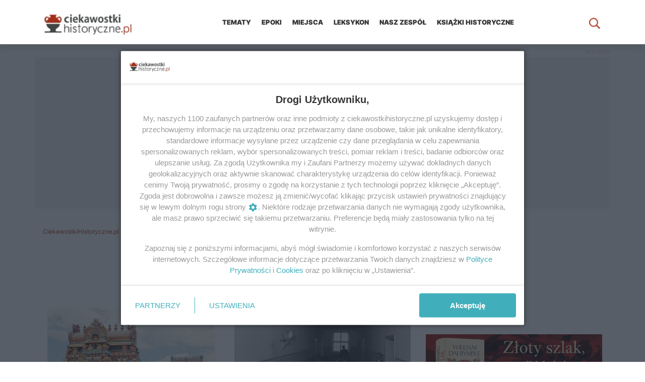

--- FILE ---
content_type: text/html; charset=UTF-8
request_url: https://ciekawostkihistoryczne.pl/category/temat/historia-religii-i-wierzen/page/2/
body_size: 25813
content:

<!doctype html>
<!--[if lt IE 7]><html dir="ltr"  xmlns:fb="http://www.facebook.com/2008/fbml" xmlns:og="http://opengraphprotocol.org/schema/" lang="pl-PL" class="no-js lt-ie9 lt-ie8 lt-ie7"> <![endif]-->
<!--[if (IE 7)&!(IEMobile)]><html dir="ltr"  xmlns:fb="http://www.facebook.com/2008/fbml" xmlns:og="http://opengraphprotocol.org/schema/" lang="pl-PL" class="no-js lt-ie9 lt-ie8"><![endif]-->
<!--[if (IE 8)&!(IEMobile)]><html dir="ltr"  xmlns:fb="http://www.facebook.com/2008/fbml" xmlns:og="http://opengraphprotocol.org/schema/" lang="pl-PL" class="no-js lt-ie9"><![endif]-->
<!--[if gt IE 8]><!-->
<html dir="ltr"  xmlns:fb="http://www.facebook.com/2008/fbml" xmlns:og="http://opengraphprotocol.org/schema/" lang="pl-PL"><!--<![endif]-->

<head><style>img.lazy{min-height:1px}</style><link rel="preload" href="https://s.ciekawostkihistoryczne.pl/plugins/w3-total-cache/pub/js/lazyload.min.js" as="script">
    <meta charset="utf-8">
    <!--[if ie]>
    <meta http-equiv="X-UA-Compatible" content="IE=edge,chrome=1"/><![endif]-->
    

    <meta name="HandheldFriendly" content="True">
    <meta name="MobileOptimized" content="320">
    <meta name="viewport" content="width=device-width, initial-scale=1.0"/>
    <meta name="theme-color" content="#e6e6e6">
    <meta name="google-site-verification" content="Y2GLeky5cYYjpGVEPxN7p51xwncn6hnfyoslqWzfuYg"/>
            <meta http-equiv="x-dns-prefetch-control" content="on">
    <link rel="preconnect" href="https://cdn.cookielaw.org">
    <link rel="preconnect" href="https://fonts.gstatic.com">
    <link rel="preconnect" href="https://www.gstatic.com">
    <link rel="dns-prefetch" href="//www3.smartadserver.com">
    <link rel="dns-prefetch" href="//s.ciekawostkihistoryczne.pl">
    <link rel="dns-prefetch" href="//fonts.gstatic.com">
    <link rel="dns-prefetch" href="//smart.idmnet.pl">
    <link rel="dns-prefetch" href="//securepubads.g.doubleclick.net">
    <link rel="dns-prefetch" href="//buybox.click">
    <link rel="dns-prefetch" href="//pagead2.googlesyndication.com">
    <link rel="dns-prefetch" href="//ced.sascdn.com">
    <link rel="dns-prefetch" href="//cdnjs.cloudflare.com">
    <link rel="dns-prefetch" href="//adx.adform.net">
    <link rel="dns-prefetch" href="//ib.adnxs.com">
    <link rel="dns-prefetch" href="//exchange.pollster.pl">
    <link rel="dns-prefetch" href="//content.pollster.pl">
    <link rel="dns-prefetch" href="//s-eu-1.pushpushgo.com">
    <script>
      /*******TCF 2.0******************/
      window.sas_idmnet = window.sas_idmnet || {};
      window.sas_idmnet.cmd = window.sas_idmnet.cmd || [];

      if (!sas_idmnet.tcf2){
        sas_idmnet.tcf2 = 1;

        window.cmpConfig = {
          worker: {
            cmpID: 225,
            iabVendorUrl: "https://smart.idmnet.pl/consent/",
            googleVendorUrl: "https://smart.idmnet.pl/consent/google-vendors.json",
            locale: "pl",
          },
          ui: {
            logoUrl: "https://smart.idmnet.pl/consent/ciekawostkihistoryczne/logo.jpg",
            consentText: "https://smart.idmnet.pl/consent/ciekawostkihistoryczne/consent-ciekawostki.json",
            theme: {
              textColor: "#000",
              secondaryTextColor: "#999",
              primaryColor: "#41afbb",
            },
          },
        };
        /*********************/
        "use strict";!function(){var e=function(){var e,t="__tcfapiLocator",a=[],r=window;for(;r;){try{if(r.frames[t]){e=r;break}}catch(e){}if(r===window.top)break;r=r.parent}e||(!function e(){var a=r.document,n=!!r.frames[t];if(!n)if(a.body){var s=a.createElement("iframe");s.style.cssText="display:none",s.name=t,s.id="iframe",a.body.appendChild(s)}else setTimeout(e,5);return!n}(),r.__tcfapi=function(){for(var e,t=arguments.length,r=new Array(t),n=0;n<t;n++)r[n]=arguments[n];if(!r.length)return a;if("setGdprApplies"===r[0])r.length>3&&2===parseInt(r[1],10)&&"boolean"==typeof r[3]&&(e=r[3],"function"==typeof r[2]&&r[2]("set",!0));else if("ping"===r[0]){var s={gdprApplies:e,cmpLoaded:!1,cmpStatus:"stub"};"function"==typeof r[2]&&r[2](s)}else a.push(r)},r.addEventListener("message",function(e){var t="string"==typeof e.data,a={};try{a=t?JSON.parse(e.data):e.data}catch(e){}var r=a.__tcfapiCall;r&&window.__tcfapi(r.command,r.version,function(a,n){var s={__tcfapiReturn:{returnValue:a,success:n,callId:r.callId}};t&&(s=JSON.stringify(s)),e&&e.source&&e.source.postMessage&&e.source.postMessage(s,"*")},r.parameter)},!1))};"undefined"!=typeof module?module.exports=e:e()}();
        /*********************/
      }
    </script>
    <script type = "text/javascript" src="https://smart.idmnet.pl/consent/cmp-widget-latest.js?_260724b" charset="UTF-8" async fetchpriority="high"></script>
    <script>
      window.dataLayer = window.dataLayer || [];
      function gtag(){dataLayer.push(arguments);}
      gtag('consent', 'default', {
        'ad_storage': 'denied',
        'ad_user_data': 'denied',
        'ad_personalization': 'denied',
        'analytics_storage': 'denied',
        'wait_for_update': 600
      });
    </script>
        <script async src="https://www.googletagmanager.com/gtag/js?id=G-3PJ6XGSF69"></script>
    <script>
      window.dataLayer = window.dataLayer || [];
      function gtag(){dataLayer.push(arguments);}
      gtag('js', new Date());
      gtag('config', 'G-3PJ6XGSF69');
      gtag('config', 'AW-466769141'); // google ads, konwersje
    </script>
        <script>
      function generateConsentObject(tcData) {
        var consentObject = {};
        consentObject.ad_user_data = tcData ? ((!tcData.gdprApplies || (tcData.purpose.consents[1] && tcData.purpose.consents[7]&&tcData.vendor.consents[755])) ? 'granted' : 'denied') : 'denied';
        consentObject.ad_personalization = tcData ? ((!tcData.gdprApplies || (tcData.purpose.consents[3] && tcData.purpose.consents[4]&&tcData.vendor.consents[755])) ? 'granted' : 'denied') : 'denied';
        consentObject.ad_storage = tcData ? ((!tcData.gdprApplies || (tcData.purpose.consents[1] && tcData.purpose.consents[3]&&tcData.vendor.consents[755])) ? 'granted' : 'denied') : 'denied';
        consentObject.analytics_storage = tcData ? ((!tcData.gdprApplies || (tcData.purpose.consents[1] && (tcData.purpose.consents[8]&&tcData.vendor.consents[755] || tcData.purpose.legitimateInterests[8]&&tcData.vendor.legitimateInterests[755]))) ? 'granted' : 'denied') : 'denied';
        consentObject.personalization_storage = tcData ? ((!tcData.gdprApplies || (tcData.purpose.consents[1] && tcData.purpose.consents[5]&&tcData.vendor.consents[755]))  ? 'granted' : 'denied') : 'denied';
        consentObject.functionality_storage = tcData ? (!tcData.gdprApplies || tcData.purpose.consents[1]&&tcData.vendor.consents[755] ? 'granted' : 'denied') : 'denied';
        consentObject.security_storage ='granted'
        return consentObject;
      };


      function onUserChoice (tcData, success) {
        if (!success || !tcData || typeof(tcData.eventStatus) == 'undefined'||tcData.tcString==''||typeof(tcData.gdprApplies) == 'undefined' || ((!tcData.eventStatus || !tcData.purpose || !tcData.publisher) && tcData.gdprApplies)) {
          return;
        }
        var consentModeState = generateConsentObject(tcData);
        updateConsentState(consentModeState);
      };


      function updateConsentState(consentModeState) {
        console.debug(consentModeState);
        gtag('consent', 'update', consentModeState);
      }
      window.__tcfapi('addEventListener', 2, onUserChoice);
    </script>
    <script type="text/javascript">
        function MobileDetect() {}
        MobileDetect.prototype.mobile = function() {
        const ua = navigator.userAgent;
        if (/(tablet|ipad|playbook|silk)|(android(?!.*mobi))/i.test(ua)) {
            return "mobile";
        }
        if (
            /Mobile|iP(hone|od|ad)|Android|BlackBerry|IEMobile|Kindle|Silk-Accelerated|(hpw|web)OS|Opera M(obi|ini)/.test(
                ua
            )
        ) {
            //mobile
            return true;
        }
        //desktop
        return false;
        }
    var mobileDetect = new MobileDetect();
    </script>
    <link rel="manifest" href="/manifest.json?x12196" crossorigin="use-credentials"/>
    <link rel="icon" sizes="192x192"
          href="https://s.ciekawostkihistoryczne.pl/themes/ciekawostki/images/appicon.png?v367"/>

    

    <link rel="icon" type="image/x-icon"
          href="https://s.ciekawostkihistoryczne.pl/themes/ciekawostki/images/favicon.ico?v367"/>


    <script type='application/json' id='wpp-json'>{"sampling_active":1,"sampling_rate":100,"ajax_url":"https:\/\/ciekawostkihistoryczne.pl\/wp-json\/wordpress-popular-posts\/v1\/popular-posts","api_url":"https:\/\/ciekawostkihistoryczne.pl\/wp-json\/wordpress-popular-posts","ID":0,"token":"2759e71506","lang":0,"debug":0}</script><script id="wpp-js-js">var wpp_params=null,WordPressPopularPosts=function(){var m=function(){},h=!!HTMLElement.prototype.attachShadow,f=function(b,c,a,g,k){var e=new XMLHttpRequest;b=-1!=["GET","POST"].indexOf(b)?b:"GET";var d={"X-Requested-With":"XMLHttpRequest"};"POST"==b&&(d["Content-Type"]="application/x-www-form-urlencoded");"object"==typeof k&&Object.keys(k).length&&(d=Object.assign({},d,k));e.open(b,c+("GET"==b?"?"+a:""),!0);for(var l in d)d.hasOwnProperty(l)&&e.setRequestHeader(l,d[l]);e.onreadystatechange=function(){4===
e.readyState&&200<=e.status&&300>e.status&&"function"===typeof g&&g.call(void 0,e.response)};e.send("POST"==b?a:null)};return{get:function(b,c,a,g){a="function"===typeof a?a:m;f("GET",b,c,a,g)},post:function(b,c,a,g){a="function"===typeof a?a:m;f("POST",b,c,a,g)},ajax:f,theme:function(b){if(h){var c=document.createElement("style"),a=document.createElement("ul");a.innerHTML='<li><a href="#"></a></li>';b.parentNode.appendChild(a);var g=getComputedStyle(a.querySelector("li")),k=getComputedStyle(a.querySelector("li a"));
c.innerHTML=".wpp-list li {font-size: "+g.fontSize+"}";c.innerHTML+=".wpp-list li a {color: "+k.color+"}";b.parentNode.removeChild(a);a=b.attachShadow({mode:"open"});for(a.append(c);b.firstElementChild;)a.append(b.firstElementChild)}}}}();
(function(){try{var m=document.querySelector("script#wpp-json"),h=!0;wpp_params=JSON.parse(m.textContent);wpp_params.ID&&("1"==wpp_params.sampling_active&&(h=1===Math.floor(Math.random()*wpp_params.sampling_rate)+1),h&&WordPressPopularPosts.post(wpp_params.ajax_url,"_wpnonce="+wpp_params.token+"&wpp_id="+wpp_params.ID+"&sampling="+wpp_params.sampling_active+"&sampling_rate="+wpp_params.sampling_rate,function(f){wpp_params.debug&&window.console&&window.console.log&&window.console.log(JSON.parse(f))}))}catch(f){console.error("WPP: Couldn't read JSON data")}})();
document.addEventListener("DOMContentLoaded",function(){function m(b){var c=b.getAttribute("data-widget-id"),a="GET",g="",k={},e="";if(c)g=wpp_params.ajax_url+"/widget/"+c.split("-")[1],e="is_single="+wpp_params.ID+(wpp_params.lang?"&lang="+wpp_params.lang:"");else if(a="POST",g=wpp_params.api_url+"/v2/widget?is_single="+wpp_params.ID+(wpp_params.lang?"&lang="+wpp_params.lang:""),k={"Content-Type":"application/json"},c=b.parentNode.querySelector('script[type="application/json"]'))e=JSON.parse(c.textContent),
e=JSON.stringify(e);WordPressPopularPosts.ajax(a,g,e,function(d){b.insertAdjacentHTML("afterend",JSON.parse(d).widget);d=b.parentNode;var l=d.querySelector(".popular-posts-sr"),n=d.querySelector('script[type="application/json"]');n&&d.removeChild(n);d.removeChild(b);d.classList.add("wpp-ajax");l&&WordPressPopularPosts.theme(l);l=new Event("wpp-onload",{bubbles:!0,cancelable:!1});d.dispatchEvent(l)},k)}for(var h=document.querySelectorAll(".wpp-widget-placeholder, .wpp-widget-block-placeholder"),f=
0;f<h.length;)m(h[f]),f++;h=document.querySelectorAll(".popular-posts-sr");if(h.length)for(f=0;f<h.length;f++)WordPressPopularPosts.theme(h[f])});</script>
		<!-- All in One SEO 4.2.4 - aioseo.com -->
		<title>Historia religii i wierzeń | CiekawostkiHistoryczne.pl - Strona 2</title>
		<meta name="description" content="- Strona 2" />
		<meta name="robots" content="max-snippet:-1, max-image-preview:large, max-video-preview:-1" />
		<link rel="canonical" href="https://ciekawostkihistoryczne.pl/category/temat/historia-religii-i-wierzen/page/2/" />
<!--		<link rel="prev" href="--><!--" />-->
<!--		<link rel="next" href="--><!--" />-->
		<meta name="generator" content="All in One SEO (AIOSEO) 4.2.4 " />
		<!-- All in One SEO -->

<link rel='dns-prefetch' href='//s.ciekawostkihistoryczne.pl' />
<link rel="alternate" type="application/rss+xml" title="CiekawostkiHistoryczne.pl &raquo; Kanał z wpisami" href="https://ciekawostkihistoryczne.pl/feed/" />
<link rel="alternate" type="application/rss+xml" title="CiekawostkiHistoryczne.pl &raquo; Kanał z komentarzami" href="https://ciekawostkihistoryczne.pl/comments/feed/" />
<link rel="alternate" type="application/rss+xml" title="CiekawostkiHistoryczne.pl &raquo; Kanał z wpisami zaszufladkowanymi do kategorii Historia religii i wierzeń" href="https://ciekawostkihistoryczne.pl/category/temat/historia-religii-i-wierzen/feed/" />
<link rel='stylesheet' id='parcel-css'  href='https://s.ciekawostkihistoryczne.pl/themes/ciekawostki/dist/index.css?v367' type='text/css' media='all' />
<script type='text/javascript' src='https://ciekawostkihistoryczne.pl/wp-includes/js/jquery/jquery.min.js' id='jquery-core-js'></script>
<link rel="https://api.w.org/" href="https://ciekawostkihistoryczne.pl/wp-json/" /><link rel="alternate" type="application/json" href="https://ciekawostkihistoryczne.pl/wp-json/wp/v2/categories/459" /><meta property='og:site_name' content='CiekawostkiHistoryczne.pl' />
<meta property='fb:app_id' content='155407667853812' />
        <style>
            @-webkit-keyframes bgslide {
                from {
                    background-position-x: 0;
                }
                to {
                    background-position-x: -200%;
                }
            }

            @keyframes bgslide {
                    from {
                        background-position-x: 0;
                    }
                    to {
                        background-position-x: -200%;
                    }
            }

            .wpp-widget-placeholder {
                margin: 0 auto;
                width: 60px;
                height: 3px;
                background: #dd3737;
                background: -webkit-gradient(linear, left top, right top, from(#dd3737), color-stop(10%, #571313), to(#dd3737));
                background: linear-gradient(90deg, #dd3737 0%, #571313 10%, #dd3737 100%);
                background-size: 200% auto;
                border-radius: 3px;
                -webkit-animation: bgslide 1s infinite linear;
                animation: bgslide 1s infinite linear;
            }
        </style>
        			<script type="text/javascript">
                if ( typeof _ASL !== "undefined" && _ASL !== null && typeof _ASL.initialize !== "undefined" ) {
					_ASL.initialize();
				}
            </script>
            		<style type="text/css" id="wp-custom-css">
			@media only screen and (max-width: 600px) {
	.header {
		z-index: 999999;
	}
	#ajaxsearchliteres1 {
		max-height: 40vh;
	}
	div.asl_r .results {
		max-height: 40vh !important;
	}
}		</style>
		    <script>var sas_idmnet = sas_idmnet || {};
        sas_idmnet.cmd = sas_idmnet.cmd || [];
        var sas = sas || {};
        sas.cmd = sas.cmd || [];
        var NzpPyBmOTGuZ = NzpPyBmOTGuZ || false;
        sas_idmnet.cmd.push(function () {
            sas_idmnet.placementsList(['top_1', 'side_1', 'inside_top_video', 'bottom_1', 'm_bottom_1', 'm_inside_top', 'm_top_1', 'inside_1', 'inside_2', 'inside_3', 'm_inside_1', 'm_inside_2', 'm_inside_3', 'inside_1_wide', 'inside_2_wide', 'inside_3_wide', 'm_inside_4', 'inside_2_article', 'm_inside_2_article', 'm_inside_3_article', 'm_inside_4_article', 'm_inside_5_article', 'inside_3_article', 'inside_4_article', 'inside_5_article', 'inside_6_article', 'side_2', 'side_bottom', 'inside_4', 'm_inside_6_article', 'm_inside_7_article', 'm_inside_8_article']);
        });</script>
    <script type='text/javascript' src='//smart.idmnet.pl/336472/smartConfig_1179096.js' async></script>
    <script type='text/javascript' src='//cdn2.pollster.pl/nw.js' async></script>
    <script type='text/javascript' src='//smart.idmnet.pl/prebidBoilerplate.js' async></script>
    <script type="text/javascript">
      (function(c,l,a,r,i,t,y){
        c[a]=c[a]||function(){(c[a].q=c[a].q||[]).push(arguments)};
        t=l.createElement(r);t.async=1;t.src="https://www.clarity.ms/tag/"+i;
        y=l.getElementsByTagName(r)[0];y.parentNode.insertBefore(t,y);
      })(window, document, "clarity", "script", "jfzwek0ykk");
    </script>
<style type="text/css">
@font-face{font-family:inter;font-style:normal;font-weight:400;font-display:swap;src:url(https://fonts.gstatic.com/s/inter/v3/UcC73FwrK3iLTeHuS_fvQtMwCp50KnMa1ZL7.woff2) format('woff2');unicode-range:U+0000-00FF,U+0131,U+0152-0153,U+02BB-02BC,U+02C6,U+02DA,U+02DC,U+2000-206F,U+2074,U+20AC,U+2122,U+2191,U+2193,U+2212,U+2215,U+FEFF,U+FFFD}@font-face{font-family:inter;font-style:normal;font-weight:500;font-display:swap;src:url(https://fonts.gstatic.com/s/inter/v3/UcC73FwrK3iLTeHuS_fvQtMwCp50KnMa1ZL7.woff2) format('woff2');unicode-range:U+0000-00FF,U+0131,U+0152-0153,U+02BB-02BC,U+02C6,U+02DA,U+02DC,U+2000-206F,U+2074,U+20AC,U+2122,U+2191,U+2193,U+2212,U+2215,U+FEFF,U+FFFD}@font-face{font-family:inter;font-style:normal;font-weight:700;font-display:swap;src:url(https://fonts.gstatic.com/s/inter/v3/UcC73FwrK3iLTeHuS_fvQtMwCp50KnMa1ZL7.woff2) format('woff2');unicode-range:U+0000-00FF,U+0131,U+0152-0153,U+02BB-02BC,U+02C6,U+02DA,U+02DC,U+2000-206F,U+2074,U+20AC,U+2122,U+2191,U+2193,U+2212,U+2215,U+FEFF,U+FFFD}@font-face{font-family:inter;font-style:normal;font-weight:900;font-display:swap;src:url(https://fonts.gstatic.com/s/inter/v3/UcC73FwrK3iLTeHuS_fvQtMwCp50KnMa1ZL7.woff2) format('woff2');unicode-range:U+0000-00FF,U+0131,U+0152-0153,U+02BB-02BC,U+02C6,U+02DA,U+02DC,U+2000-206F,U+2074,U+20AC,U+2122,U+2191,U+2193,U+2212,U+2215,U+FEFF,U+FFFD}@font-face{font-family:inter;font-style:normal;font-weight:400;font-display:swap;src:url(https://fonts.gstatic.com/s/inter/v3/UcC73FwrK3iLTeHuS_fvQtMwCp50KnMa25L7SUc.woff2) format('woff2');unicode-range:U+0100-024F,U+0259,U+1E00-1EFF,U+2020,U+20A0-20AB,U+20AD-20CF,U+2113,U+2C60-2C7F,U+A720-A7FF}@font-face{font-family:inter;font-style:normal;font-weight:500;font-display:swap;src:url(https://fonts.gstatic.com/s/inter/v3/UcC73FwrK3iLTeHuS_fvQtMwCp50KnMa25L7SUc.woff2) format('woff2');unicode-range:U+0100-024F,U+0259,U+1E00-1EFF,U+2020,U+20A0-20AB,U+20AD-20CF,U+2113,U+2C60-2C7F,U+A720-A7FF}@font-face{font-family:inter;font-style:normal;font-weight:700;font-display:swap;src:url(https://fonts.gstatic.com/s/inter/v3/UcC73FwrK3iLTeHuS_fvQtMwCp50KnMa25L7SUc.woff2) format('woff2');unicode-range:U+0100-024F,U+0259,U+1E00-1EFF,U+2020,U+20A0-20AB,U+20AD-20CF,U+2113,U+2C60-2C7F,U+A720-A7FF}@font-face{font-family:inter;font-style:normal;font-weight:900;font-display:swap;src:url(https://fonts.gstatic.com/s/inter/v3/UcC73FwrK3iLTeHuS_fvQtMwCp50KnMa25L7SUc.woff2) format('woff2');unicode-range:U+0100-024F,U+0259,U+1E00-1EFF,U+2020,U+20A0-20AB,U+20AD-20CF,U+2113,U+2C60-2C7F,U+A720-A7FF}
@keyframes aslAnFadeInDrop{0%{opacity:0;transform:translate(0,-50px);}100%{opacity:1;transform:translate(0,0);}}@-webkit-keyframes aslAnFadeInDrop{0%{opacity:0;transform:translate(0,-50px);-webkit-transform:translate(0,-50px);}100%{opacity:1;transform:translate(0,0);-webkit-transform:translate(0,0);}}@keyframes aslAnFadeOutDrop{0%{opacity:1;transform:translate(0,0);-webkit-transform:translate(0,0);}100%{opacity:0;transform:translate(0,-50px);-webkit-transform:translate(0,-50px);}}@-webkit-keyframes aslAnFadeOutDrop{0%{opacity:1;transform:translate(0,0);-webkit-transform:translate(0,0);}100%{opacity:0;transform:translate(0,-50px);-webkit-transform:translate(0,-50px);}}.hiddend{display:none !important;}div.asl_w.asl_an_fadeInDrop,div.asl_w.asl_an_fadeOutDrop{-webkit-animation-duration:100ms;animation-duration:100ms;-webkit-animation-fill-mode:forwards;animation-fill-mode:forwards;}div.asl_w.asl_an_fadeInDrop{animation-name:aslAnFadeInDrop;-webkit-animation-name:aslAnFadeInDrop;}div.asl_w.asl_an_fadeOutDrop{animation-name:aslAnFadeOutDrop;-webkit-animation-name:aslAnFadeOutDrop;}div.asl_w.asl_main_container{transition:width 130ms linear;-webkit-transition:width 130ms linear;}div.asl_w,div.asl_w *,div.asl_r,div.asl_r *,div.asl_s,div.asl_s *{-webkit-box-sizing:content-box;-moz-box-sizing:content-box;-ms-box-sizing:content-box;-o-box-sizing:content-box;box-sizing:content-box;padding:0;margin:0;border:0;border-radius:0;text-transform:none;text-shadow:none;box-shadow:none;text-decoration:none;text-align:left;letter-spacing:normal;}div.asl_r,div.asl_r *{-webkit-touch-callout:none;-webkit-user-select:none;-khtml-user-select:none;-moz-user-select:none;-ms-user-select:none;user-select:none;}div.asl_m .proinput input::-ms-clear{display:none !important;width:0 !important;height:0 !important;}div.asl_m .proinput input::-ms-reveal{display:none !important;width:0 !important;height:0 !important;}div.asl_m input[type="search"]{-webkit-appearance:textfield !important;}div.asl_m input[type="search"]::-webkit-search-decoration,div.asl_m input[type="search"]::-webkit-search-cancel-button,div.asl_m input[type="search"]::-webkit-search-results-button,div.asl_m input[type="search"]::-webkit-search-results-decoration{display:none;}.clear{clear:both;}.hiddend{display:none;}div.asl_m textarea:focus,div.asl_m input:focus{outline:none;}div.asl_m{width:100%;height:auto;border-radius:0;background:rgba(255,255,255,0);overflow:hidden;position:relative;z-index:200;}div.asl_m .probox{width:auto;border-radius:5px;background:#fff;overflow:hidden;border:1px solid #fff;box-shadow:1px 0 3px #ccc inset;display:-webkit-flex;display:flex;-webkit-flex-direction:row;flex-direction:row;}div.asl_m .probox .proinput{width:auto;height:100%;margin:0 0 0 10px;padding:0 5px;float:left;box-shadow:none;position:relative;flex:1 1 auto;-webkit-flex:1 1 auto;order:5;-webkit-order:5;}div.asl_m .probox .proinput input:before,div.asl_m .probox .proinput input:after,div.asl_m .probox .proinput form:before,div.asl_m .probox .proinput form:after{display:none;}div.asl_m .probox .proinput input{height:28px;border:0;background:transparent;width:100%;box-shadow:none;margin:-1px;padding:0;left:0;line-height:normal !important;display:block;}div.asl_m .probox .proinput input::-webkit-input-placeholder{opacity:.85;}div.asl_m .probox .proinput input::-moz-placeholder{opacity:.85;}div.asl_m .probox .proinput input:-ms-input-placeholder{opacity:.85;}div.asl_m .probox .proinput input:-moz-placeholder{opacity:.85;}div.asl_m .proinput input.orig{padding:0 !important;margin:0 !important;background:transparent !important;border:none !important;background-color:transparent !important;box-shadow:none !important;z-index:10;position:relative;}div.asl_m .proinput input.autocomplete{padding:0 !important;margin:0;background:transparent !important;border:none !important;background-color:transparent !important;box-shadow:none !important;opacity:.2;}div.asl_m .probox .proinput input.autocomplete{border:0;background:transparent;width:100%;box-shadow:none;margin:0;margin-top:-28px !important;padding:0;left:0;position:relative;z-index:9;}div.asl_m .probox .proinput.iepaddingfix{padding-top:0;}div.asl_m .probox .proinput .loading{width:32px;background:#000;height:100%;box-shadow:none;}div.asl_m .probox .proloading,div.asl_m .probox .proclose,div.asl_m .probox .promagnifier,div.asl_m .probox .prosettings{width:20px;height:20px;background:none;background-size:20px 20px;float:right;box-shadow:none;margin:0;padding:0;text-align:center;flex:0 0 auto;-webkit-flex:0 0 auto;z-index:100;}div.asl_m .probox .promagnifier{order:10;-webkit-order:10;}div.asl_m .probox .prosettings{order:1;-webkit-order:1;}div.asl_m .probox .proloading,div.asl_m .probox .proclose{background-position:center center;display:none;background-size:auto;background-repeat:no-repeat;background-color:transparent;order:6;-webkit-order:6;}div.asl_m .probox .proclose{position:relative;cursor:pointer;}div.asl_m .probox .promagnifier .innericon,div.asl_m .probox .prosettings .innericon,div.asl_m .probox .proclose .innericon{background-size:20px 20px;background-position:center center;background-repeat:no-repeat;background-color:transparent;width:100%;height:100%;text-align:center;overflow:hidden;}div.asl_m .probox .promagnifier .innericon svg,div.asl_m .probox .prosettings .innericon svg,div.asl_m .probox .proloading svg{height:100%;width:22px;vertical-align:baseline;display:inline-block;}div.asl_m .probox .proloading{padding:2px;box-sizing:border-box;}div.asl_m .probox div.asl_loader,div.asl_m .probox div.asl_loader *{box-sizing:border-box !important;margin:0;padding:0;box-shadow:none;}div.asl_m .probox div.asl_loader{box-sizing:border-box;display:flex;flex:0 1 auto;flex-direction:column;flex-grow:0;flex-shrink:0;flex-basis:28px;max-width:100%;max-height:100%;width:100%;height:100%;align-items:center;justify-content:center;}div.asl_m .probox div.asl_loader-inner{width:100%;margin:0 auto;text-align:center;height:100%;}@-webkit-keyframes rotate-simple{0%{-webkit-transform:rotate(0deg);transform:rotate(0deg);}50%{-webkit-transform:rotate(180deg);transform:rotate(180deg);}100%{-webkit-transform:rotate(360deg);transform:rotate(360deg);}}@keyframes rotate-simple{0%{-webkit-transform:rotate(0deg);transform:rotate(0deg);}50%{-webkit-transform:rotate(180deg);transform:rotate(180deg);}100%{-webkit-transform:rotate(360deg);transform:rotate(360deg);}}div.asl_m .probox div.asl_simple-circle{margin:0;height:100%;width:100%;animation:rotate-simple .8s infinite linear;-webkit-animation:rotate-simple .8s infinite linear;border:4px solid #fff;border-right-color:transparent !important;border-radius:50%;box-sizing:border-box;}div.asl_m .probox .proclose svg{background:#333;border-radius:50%;position:absolute;top:50%;width:20px;height:20px;margin-top:-10px;left:50%;margin-left:-10px;fill:#fefefe;padding:4px;box-sizing:border-box;box-shadow:0 0 0 2px rgba(255,255,255,.9);}div.asl_r *{text-decoration:none;text-shadow:none;}div.asl_r .results .asl_nores{overflow:hidden;width:auto;height:100%;line-height:initial;text-align:center;margin:0;background:#fff;padding:10px 3px;color:#222;}div.asl_r.horizontal{padding:2px 0 10px;}div.asl_r.horizontal .results .nores{background:transparent;}div.asl_r .results{overflow:hidden;width:auto;height:0;margin:0;padding:0;}div.asl_r.horizontal .results{height:auto;width:auto;}div.asl_r .results .item{overflow:hidden;width:auto;margin:0;padding:3px;position:relative;background:#f4f4f4;border-left:1px solid rgba(255,255,255,.6);border-right:1px solid rgba(255,255,255,.4);animation-delay:0s;animation-duration:1s;animation-fill-mode:both;animation-timing-function:ease;backface-visibility:hidden;-webkit-animation-delay:0s;-webkit-animation-duration:1s;-webkit-animation-fill-mode:both;-webkit-animation-timing-function:ease;-webkit-backface-visibility:hidden;}div.asl_r.vertical .results .item:first-child{border-radius:3px 3px 0 0;}div.asl_r.vertical .results .item:last-child{border-radius:0 0 3px 3px;margin-bottom:0;}div.asl_r.vertical .results .item:last-child:after{height:0;margin:0;width:0;}div.asl_r .results .item .asl_image{overflow:hidden;background:transparent;margin:2px 8px 0 0;padding:0;float:left;background-position:center;background-size:cover;}div.asl_r .results .item .asl_image img{width:100%;height:100%;}div.asl_r .results .item .asl_content{overflow:hidden;height:auto;background:transparent;margin:0;padding:3px 3px 5px 3px;}div.asl_r .results .item .asl_content h3{margin:0;padding:0;display:inline;line-height:inherit;}div.asl_r .results .item .asl_content .asl_desc{margin-top:4px;font-size:12px;line-height:18px;}div.asl_r .results .item div.etc{margin-top:4px;}div.asl_r .results a span.overlap{position:absolute;width:100%;height:100%;top:0;left:0;z-index:1;}div.asl_r p.showmore{text-align:center;padding:0;margin:0;font-weight:normal;font-family:Open Sans;color:#055e94;font-size:12px;line-height:30px;text-shadow:0 0 0 rgba(255,255,255,0);background-color:#fff;margin-top:3px;cursor:pointer;}div.asl_r p.showmore a{font-weight:normal;font-family:Open Sans;color:#055e94;font-size:12px;line-height:30px;text-shadow:0 0 0 rgba(255,255,255,0);display:block;text-align:center;cursor:pointer;}.results .asl_nores .asl_keyword{padding:0 6px;cursor:pointer;font-weight:bold;font-family:Open Sans;}div.asl_r .resdrg{height:auto;}div.asl_w .group:first-of-type{margin:0 0 -3px;}div.asl_s.searchsettings{width:200px;height:auto;position:absolute;display:none;z-index:1101;border-radius:0 0 3px 3px;visibility:hidden;padding:0;}div.asl_s.searchsettings form{display:flex;flex-wrap:wrap;margin:0 0 12px 0 !important;padding:0 !important;}div.asl_s.searchsettings .asl_option_inner{margin:2px 10px 0 10px;*padding-bottom:10px;}div.asl_s.searchsettings.ie78 .asl_option_inner{margin-bottom:0 !important;padding-bottom:0 !important;}div.asl_s.searchsettings .asl_option_label{font-size:14px;line-height:20px !important;margin:0;width:150px;text-shadow:none;padding:0;min-height:20px;border:none;background:transparent;float:none;}div.asl_s.searchsettings .asl_option_inner input[type=checkbox]{display:none !important;}div.asl_s.searchsettings.ie78 .asl_option_inner input[type=checkbox]{display:block;}div.asl_s.searchsettings.ie78 .asl_option_label{float:right !important;}div.asl_s.searchsettings .asl_option{display:flex;flex-direction:row;-webkit-flex-direction:row;align-items:flex-start;margin:0 0 10px 0;cursor:pointer;}div.asl_s.searchsettings .asl_option.asl-o-last,div.asl_s.searchsettings .asl_option:last-child{margin-bottom:0;}div.asl_s.searchsettings .asl_option_inner{width:17px;height:17px;position:relative;flex-grow:0;-webkit-flex-grow:0;flex-shrink:0;-webkit-flex-shrink:0;}div.asl_s.searchsettings .asl_option_inner label{cursor:pointer;position:absolute;width:17px;height:17px;top:0;padding:0;border-radius:2px;-webkit-box-shadow:inset 0 1px 1px rgba(0,0,0,.5),0 1px 0 rgba(255,255,255,.2);-moz-box-shadow:inset 0 1px 1px rgba(0,0,0,.5),0 1px 0 rgba(255,255,255,.2);box-shadow:inset 0 1px 1px rgba(0,0,0,.5),0 1px 0 rgba(255,255,255,.2);overflow:hidden;font-size:0 !important;color:rgba(0,0,0,0);}div.asl_s.searchsettings.ie78 .asl_option_inner label{display:none;}div.asl_s.searchsettings .asl_option_inner label:after{opacity:0;font-family:'aslsicons2';content:"";font-weight:normal !important;background:transparent;border:none !important;box-sizing:content-box;color:#fff;height:100%;width:100%;padding:0 !important;margin:1px 0 0 0 !important;line-height:17px;text-align:center;text-decoration:none;text-shadow:none;display:block;font-size:11px !important;position:absolute;top:0;left:0;z-index:1;}div.asl_s.searchsettings.ie78 .asl_option_inner label:after{display:none;}div.asl_s.searchsettings .asl_option_inner label:hover::after{opacity:.3;}div.asl_s.searchsettings .asl_option_inner input[type=checkbox]:checked+label:after{opacity:1;}div.asl_s.searchsettings fieldset{position:relative;float:left;}div.asl_s.searchsettings fieldset{background:transparent;font-size:.9em;margin:12px 0 0 !important;padding:0;width:192px;}div.asl_s.searchsettings fieldset .asl_option_label{width:130px;display:block;}div.asl_s.searchsettings form fieldset legend{padding:5px 0 8px 10px;}/*[simplebar]*/[data-asl_simplebar]{position:relative;flex-direction:column;flex-wrap:wrap;justify-content:flex-start;align-content:flex-start;align-items:flex-start;}.asl_simplebar-wrapper{overflow:hidden;width:inherit;height:inherit;max-width:inherit;max-height:inherit;}.asl_simplebar-mask{direction:inherit;position:absolute;overflow:hidden;padding:0;margin:0;left:0;top:0;bottom:0;right:0;width:auto !important;height:auto !important;z-index:0;}.asl_simplebar-offset{direction:inherit !important;box-sizing:inherit !important;resize:none !important;position:absolute;top:0;left:0;bottom:0;right:0;padding:0;margin:0;-webkit-overflow-scrolling:touch;}.asl_simplebar-content-wrapper{direction:inherit;box-sizing:border-box !important;position:relative;display:block;height:100%;width:auto;visibility:visible;max-width:100%;max-height:100%;scrollbar-width:none;}.asl_simplebar-content-wrapper::-webkit-scrollbar,.asl_simplebar-hide-scrollbar::-webkit-scrollbar{display:none;}.asl_simplebar-content:before,.asl_simplebar-content:after{content:' ';display:table;}.asl_simplebar-placeholder{max-height:100%;max-width:100%;width:100%;pointer-events:none;}.asl_simplebar-height-auto-observer-wrapper{box-sizing:inherit !important;height:100%;width:100%;max-width:1px;position:relative;float:left;max-height:1px;overflow:hidden;z-index:-1;padding:0;margin:0;pointer-events:none;flex-grow:inherit;flex-shrink:0;flex-basis:0;}.asl_simplebar-height-auto-observer{box-sizing:inherit;display:block;opacity:0;position:absolute;top:0;left:0;height:1000%;width:1000%;min-height:1px;min-width:1px;overflow:hidden;pointer-events:none;z-index:-1;}.asl_simplebar-track{z-index:1;position:absolute;right:0;bottom:0;pointer-events:none;overflow:hidden;}[data-asl_simplebar].asl_simplebar-dragging .asl_simplebar-content{pointer-events:none;user-select:none;-webkit-user-select:none;}[data-asl_simplebar].asl_simplebar-dragging .asl_simplebar-track{pointer-events:all;}.asl_simplebar-scrollbar{position:absolute;right:2px;width:7px;min-height:10px;}.asl_simplebar-scrollbar:before{position:absolute;content:'';background:rgba(0,0,0,.5);border-radius:7px;left:0;right:0;opacity:0;transition:opacity .2s linear;}.asl_simplebar-scrollbar.asl_simplebar-visible:before{opacity:1;transition:opacity 0s linear;}.asl_simplebar-track.asl_simplebar-vertical{top:0;width:11px;margin-top:4px !important;margin-bottom:4px !important;}.asl_simplebar-track.asl_simplebar-vertical .asl_simplebar-scrollbar:before{top:2px;bottom:2px;}.asl_simplebar-track.asl_simplebar-horizontal{left:0;height:11px;margin-left:12px !important;margin-right:12px !important;}.asl_simplebar-track.asl_simplebar-horizontal .asl_simplebar-scrollbar:before{height:100%;left:2px;right:2px;}.asl_simplebar-track.asl_simplebar-horizontal .asl_simplebar-scrollbar{right:auto;left:0;top:2px;height:7px;min-height:0;min-width:10px;width:auto;}[data-asl_simplebar-direction='rtl'] .asl_simplebar-track.asl_simplebar-vertical{right:auto;left:0;}.hs-dummy-scrollbar-size{direction:rtl;position:fixed;opacity:0;visibility:hidden;height:500px;width:500px;overflow-y:hidden;overflow-x:scroll;}.asl_simplebar-hide-scrollbar{position:fixed;left:0;visibility:hidden;overflow-y:scroll;scrollbar-width:none;}/*[simplebar]*/#asl_hidden_data{display:none !important;}.rtl .asl_content,.rtl .asl_nores,.rtl .asl_content *,.rtl .asl_nores *,.rtl .searchsettings form{text-align:right !important;direction:rtl !important;}.rtl .asl_nores>*{display:inline-block;}.rtl div.asl_r .results .item .asl_image{float:right;margin:2px 0 0 8px;}.rtl .searchsettings .asl_option{flex-direction:row-reverse !important;-webkit-flex-direction:row-reverse !important;}.rtl .asl_option{direction:ltr;}.rtl .asl_label,.rtl .asl_option div.asl_option_label{text-align:right !important;}.rtl .asl_label{max-width:1000px !important;width:100%;direction:rtl !important;}.rtl .asl_label input[type=radio]{margin:0 0 0 6px !important;}.rtl .asl_option_cat_level-0 div.asl_option_label{font-weight:bold !important;}.rtl fieldset .asl_option_cat_level-1{margin-right:12px !important;margin-left:0;}.rtl fieldset .asl_option_cat_level-2{margin-right:24px !important;margin-left:0;}.rtl fieldset .asl_option_cat_level-3{margin-right:36px !important;margin-left:0;}.rtl .searchsettings legend{text-align:right !important;display:block;width:100%;}.rtl .searchsettings input[type=text],.rtl .searchsettings select{direction:rtl !important;text-align:right !important;}.rtl div.asl_w.asl_s.searchsettings form,.rtl div.asl_w.asl_sb.searchsettings form{flex-direction:row-reverse !important;}.rtl div.horizontal.asl_r div.item{float:right !important;}.rtl p.asl-try{direction:rtl;text-align:right;margin-right:10px;width:auto !important;}div.asl_w{width:100%;height:auto;border-radius:5px;background-color:#fff;overflow:hidden;border:0 solid #b5b5b5;border-radius:0 0 0 0;box-shadow:0 1px 0 0 #e4e4e4;}#ajaxsearchlite1 .probox,div.asl_w .probox{margin:0;height:28px;background-color:#fff;border:0 none #fff;border-radius:0 0 0 0;box-shadow:0 0 0 0 #b5b5b5 inset;}#ajaxsearchlite1 .probox .proinput,div.asl_w .probox .proinput{font-weight:normal;font-family:Open Sans;color:#000 !important;font-size:12px;line-height:normal !important;text-shadow:0 0 0 rgba(255,255,255,0);}#ajaxsearchlite1 .probox .proinput input,div.asl_w .probox .proinput input{font-weight:normal;font-family:Open Sans;color:#000 !important;font-size:12px;line-height:normal !important;text-shadow:0 0 0 rgba(255,255,255,0);border:0;box-shadow:none;}div.asl_w.asl_msie .probox .proinput input{line-height:24px !important;}div.asl_w .probox .proinput input::-webkit-input-placeholder{font-weight:normal;font-family:Open Sans;color:rgba(0,0,0,.6) !important;text-shadow:0 0 0 rgba(255,255,255,0);}div.asl_w .probox .proinput input::-moz-placeholder{font-weight:normal;font-family:Open Sans;color:rgba(0,0,0,.6) !important;text-shadow:0 0 0 rgba(255,255,255,0);}div.asl_w .probox .proinput input:-ms-input-placeholder{font-weight:normal;font-family:Open Sans;color:rgba(0,0,0,.6) !important;text-shadow:0 0 0 rgba(255,255,255,0);}div.asl_w .probox .proinput input:-moz-placeholder{font-weight:normal;font-family:Open Sans;color:rgba(0,0,0,.6) !important;text-shadow:0 0 0 rgba(255,255,255,0);}div.asl_w .probox .proinput input.autocomplete{font-weight:normal;font-family:Open Sans;color:#000;font-size:12px;line-height:15px;text-shadow:0 0 0 rgba(255,255,255,0);}div.asl_w .probox .proloading,div.asl_w .probox .proclose,div.asl_w .probox .promagnifier,div.asl_w .probox .prosettings{width:28px;height:28px;}div.asl_w .probox .promagnifier .innericon svg{fill:#363636;}div.asl_w .probox div.asl_simple-circle{border:4px solid #000;}div.asl_w .probox .prosettings .innericon svg{fill:#363636;}div.asl_w .probox .promagnifier{width:28px;height:28px;background-image:-o-linear-gradient(180deg,rgba(255,255,255,0),rgba(255,255,255,0));background-image:-ms-linear-gradient(180deg,rgba(255,255,255,0),rgba(255,255,255,0));background-image:-webkit-linear-gradient(180deg,rgba(255,255,255,0),rgba(255,255,255,0));background-image:linear-gradient(180deg,rgba(255,255,255,0),rgba(255,255,255,0));background-position:center center;background-repeat:no-repeat;border:0 solid #fff;border-radius:0 0 0 0;box-shadow:-1px 1px 0 0 rgba(255,255,255,.64) inset;cursor:pointer;background-size:100% 100%;background-position:center center;background-repeat:no-repeat;cursor:pointer;}div.asl_w .probox div.prosettings{width:28px;height:28px;background-image:-o-linear-gradient(175deg,rgba(255,255,255,0),rgba(255,255,255,0));background-image:-ms-linear-gradient(175deg,rgba(255,255,255,0),rgba(255,255,255,0));background-image:-webkit-linear-gradient(175deg,rgba(255,255,255,0),rgba(255,255,255,0));background-image:linear-gradient(175deg,rgba(255,255,255,0),rgba(255,255,255,0));background-position:center center;background-repeat:no-repeat;float:right;border:0 solid #fff;border-radius:0 0 0 0;box-shadow:0 1px 0 0 rgba(255,255,255,.64) inset;cursor:pointer;background-size:100% 100%;order:7;-webkit-order:7;}div.asl_r{position:absolute;z-index:1100;}div.asl_r.vertical{padding:4px;background:#fff;border-radius:3px;border:0 solid #b5b5b5;border-radius:0 0 0 0;box-shadow:0 0 3px -1px rgba(0,0,0,.3);visibility:hidden;display:none;}div.asl_r .results .nores .keyword{padding:0 6px;cursor:pointer;font-weight:normal;font-family:Open Sans;color:#4a4a4a;font-size:13px;line-height:13px;text-shadow:0 0 0 rgba(255,255,255,0);font-weight:bold;}div.asl_r .results .item{height:auto;background:#fff;}div.asl_r.vertical .results .item:after{background:#ccc;}div.asl_r .results .item.hovered{background:#f4f4f4;}div.asl_r .results .item .asl_image{width:70px;height:70px;}div.asl_r .results .item .asl_content h3,div.asl_r .results .item .asl_content h3 a{margin:0;padding:0;line-height:inherit;font-weight:normal;font-family:Open Sans;color:#1468a9;font-size:14px;line-height:22px;text-shadow:0 0 0 rgba(255,255,255,0);}div.asl_r .results .item .asl_content h3 a:hover{font-weight:normal;font-family:Open Sans;color:#2e6bbc;font-size:14px;line-height:20px;text-shadow:0 0 0 rgba(255,255,255,0);}div.asl_r .results .item div.etc{padding:0;line-height:10px;font-weight:bold;font-family:Open Sans;color:#a1a1a1;font-size:12px;line-height:13px;text-shadow:0 0 0 rgba(255,255,255,0);}div.asl_r .results .item .etc .asl_author{padding:0;font-weight:bold;font-family:Open Sans;color:#a1a1a1;font-size:12px;line-height:13px;text-shadow:0 0 0 rgba(255,255,255,0);}div.asl_r .results .item .etc .asl_date{margin:0 0 0 10px;padding:0;font-weight:normal;font-family:Open Sans;color:#adadad;font-size:12px;line-height:15px;text-shadow:0 0 0 rgba(255,255,255,0);}div.asl_r .results .item p.desc{margin:2px 0;padding:0;font-weight:normal;font-family:Open Sans;color:#4a4a4a;font-size:13px;line-height:13px;text-shadow:0 0 0 rgba(255,255,255,0);}div.asl_r .mCSBap_scrollTools .mCSBap_dragger:active .mCSBap_dragger_bar,div.asl_r .mCSBap_scrollTools .mCSBap_dragger.mCSBap_dragger_onDrag .mCSBap_dragger_bar{background:rgba(255,255,255,1);}div.asl_r.horizontal .mCSBap_scrollTools .mCSBap_dragger:active .mCSBap_dragger_bar,div.asl_r.horizontal .mCSBap_scrollTools .mCSBap_dragger.mCSBap_dragger_onDrag .mCSBap_dragger_bar{background:#fafafa;}div.asl_r .mCSBap_scrollTools .mCSBap_buttonDown{border-color:#3e3e3e transparent transparent transparent;}div.asl_r .mCSBap_scrollTools .mCSBap_buttonUp{border-color:transparent transparent #3e3e3e transparent;}div.asl_r span.highlighted{font-weight:bold;color:#d9312b;background-color:#eee;color:rgba(217,49,43,1);background-color:rgba(238,238,238,1);}div.asl_r p.showmore a{border:1px solid #eaeaea;}div.asl_s.searchsettings{background:#fff;box-shadow:0 0 0 1px #b5b5b5 inset;;}div.asl_s.searchsettings .asl_option_label{font-weight:bold;font-family:Open Sans;color:#2b2b2b;font-size:12px;line-height:15px;text-shadow:0 0 0 rgba(255,255,255,0);}div.asl_s.searchsettings .asl_option_inner label{background-image:linear-gradient(180deg,#222,#36373a);background-image:-webkit-linear-gradient(180deg,#222,#36373a);background-image:-moz-linear-gradient(180deg,#222,#36373a);background-image:-o-linear-gradient(180deg,#222,#36373a);background-image:-ms-linear-gradient(180deg,#222,#36373a);;}div.asl_s.searchsettings fieldset .categoryfilter{max-height:200px;overflow:auto;}div.asl_s.searchsettings fieldset legend{padding:5px 0 0 10px;margin:0;font-weight:normal;font-family:Open Sans;color:#474747;font-size:13px;line-height:15px;text-shadow:0 0 0 rgba(255,255,255,0);}
</style>
    <link rel="stylesheet" href="/wp-content/themes/ciekawostki/assets/css/swiper-bundle.min.css">
    <script src="/wp-content/themes/ciekawostki/assets/js/swiper-bundle.min.js"></script>
</head>
<body class="paged category category-historia-religii-i-wierzen category-459 paged-2 category-paged-2 ">
<header id="alt-header">
    <div class="container d-flex justify-content-between align-items-center">
        <a class="logo-ch" href="https://ciekawostkihistoryczne.pl" title="Ciekawostki Historyczne">
            <img class="lazy" src="data:image/svg+xml,%3Csvg%20xmlns='http://www.w3.org/2000/svg'%20viewBox='0%200%20210%2052'%3E%3C/svg%3E" data-src="https://s.ciekawostkihistoryczne.pl/themes/ciekawostki/images/logo.jpg?v367"
                 width="210" height="52" style="object-fit:contain;"
                 data-srcset="https://s.ciekawostkihistoryczne.pl/themes/ciekawostki/images/logo@2x.jpg?v367 2x,https://s.ciekawostkihistoryczne.pl/themes/ciekawostki/images/logo@3x.jpg?v367 3x"
                 alt="Ciekawostki Historyczne">
        </a>

        <ul id="menu-top" class="menu"><li id="menu-item-64974" class="menu-item menu-item-type-post_type menu-item-object-page menu-item-has-children menu-item-64974"><a href="https://ciekawostkihistoryczne.pl/tematy/">Tematy</a>
<ul class="sub-menu">
	<li id="menu-item-64999" class="menu-item menu-item-type-taxonomy menu-item-object-category menu-item-64999"><a href="https://ciekawostkihistoryczne.pl/category/temat/zycie-codzienne/">Codzienność i obyczaje</a></li>
	<li id="menu-item-65189" class="menu-item menu-item-type-taxonomy menu-item-object-category menu-item-65189"><a href="https://ciekawostkihistoryczne.pl/category/temat/kobiety-w-historii/">Kobiety w historii</a></li>
	<li id="menu-item-64998" class="menu-item menu-item-type-taxonomy menu-item-object-category menu-item-64998"><a href="https://ciekawostkihistoryczne.pl/category/temat/kontrowersje/">Kontrowersje</a></li>
	<li id="menu-item-65004" class="menu-item menu-item-type-taxonomy menu-item-object-category menu-item-65004"><a href="https://ciekawostkihistoryczne.pl/category/temat/makabryczne/">Makabra</a></li>
	<li id="menu-item-116102" class="menu-item menu-item-type-taxonomy menu-item-object-category menu-item-116102"><a href="https://ciekawostkihistoryczne.pl/category/medycyna/">Medycyna</a></li>
	<li id="menu-item-65171" class="menu-item menu-item-type-taxonomy menu-item-object-category menu-item-65171"><a href="https://ciekawostkihistoryczne.pl/category/temat/obalamy-mity/">Mity i kłamstwa</a></li>
	<li id="menu-item-116862" class="menu-item menu-item-type-taxonomy menu-item-object-category menu-item-116862"><a href="https://ciekawostkihistoryczne.pl/category/moda-i-uroda/">Moda i uroda</a></li>
	<li id="menu-item-65169" class="menu-item menu-item-type-taxonomy menu-item-object-category menu-item-65169"><a href="https://ciekawostkihistoryczne.pl/category/temat/odkrycia-i-wynalazki/">Odkrycia i wynalazki</a></li>
	<li id="menu-item-65172" class="menu-item menu-item-type-taxonomy menu-item-object-category menu-item-65172"><a href="https://ciekawostkihistoryczne.pl/category/temat/poradniki-historyczne/">Poradniki historyczne</a></li>
	<li id="menu-item-65005" class="menu-item menu-item-type-taxonomy menu-item-object-category menu-item-65005"><a href="https://ciekawostkihistoryczne.pl/category/temat/milosc-seks-erotyka/">Seks i erotyka</a></li>
	<li id="menu-item-65006" class="menu-item menu-item-type-taxonomy menu-item-object-category menu-item-65006"><a href="https://ciekawostkihistoryczne.pl/category/temat/polityka-i-dyplomacja/">Władza i polityka</a></li>
	<li id="menu-item-65000" class="menu-item menu-item-type-taxonomy menu-item-object-category menu-item-65000"><a href="https://ciekawostkihistoryczne.pl/category/temat/historia-wojskowa-militaria/">Wojna</a></li>
	<li id="menu-item-65170" class="menu-item menu-item-type-taxonomy menu-item-object-category menu-item-65170"><a href="https://ciekawostkihistoryczne.pl/category/temat/humor-historyczny-anegdoty/">Zabawne historie i anegdoty</a></li>
	<li id="menu-item-65007" class="menu-item menu-item-type-taxonomy menu-item-object-category menu-item-65007"><a href="https://ciekawostkihistoryczne.pl/category/temat/zbrodnie-i-przestepstwa/">Zbrodnie i przestępstwa</a></li>
</ul>
</li>
<li id="menu-item-65039" class="menu-item menu-item-type-post_type menu-item-object-page menu-item-has-children menu-item-65039"><a href="https://ciekawostkihistoryczne.pl/epoki-historyczne/">Epoki</a>
<ul class="sub-menu">
	<li id="menu-item-65013" class="menu-item menu-item-type-taxonomy menu-item-object-category menu-item-65013"><a href="https://ciekawostkihistoryczne.pl/category/epoka/starozytnosc/">Starożytność</a></li>
	<li id="menu-item-65012" class="menu-item menu-item-type-taxonomy menu-item-object-category menu-item-65012"><a href="https://ciekawostkihistoryczne.pl/category/epoka/sredniowiecze/">Średniowiecze</a></li>
	<li id="menu-item-65009" class="menu-item menu-item-type-taxonomy menu-item-object-category menu-item-65009"><a href="https://ciekawostkihistoryczne.pl/category/epoka/nowozytnosc/">Nowożytność</a></li>
	<li id="menu-item-65014" class="menu-item menu-item-type-taxonomy menu-item-object-category menu-item-65014"><a href="https://ciekawostkihistoryczne.pl/category/epoka/xix-wiek/">XIX wiek</a></li>
	<li id="menu-item-65010" class="menu-item menu-item-type-taxonomy menu-item-object-category menu-item-65010"><a href="https://ciekawostkihistoryczne.pl/category/epoka/1914-1939/">Dwudziestolecie</a></li>
	<li id="menu-item-65002" class="menu-item menu-item-type-taxonomy menu-item-object-category menu-item-65002"><a href="https://ciekawostkihistoryczne.pl/category/epoka/1939-1945/">Druga wojna światowa</a></li>
	<li id="menu-item-65011" class="menu-item menu-item-type-taxonomy menu-item-object-category menu-item-65011"><a href="https://ciekawostkihistoryczne.pl/category/epoka/zimna-wojna/">Zimna wojna</a></li>
	<li id="menu-item-102127" class="menu-item menu-item-type-taxonomy menu-item-object-category menu-item-102127"><a href="https://ciekawostkihistoryczne.pl/category/epoka/historia-najnowsza/">Historia najnowsza</a></li>
</ul>
</li>
<li id="menu-item-101515" class="menu-item menu-item-type-post_type menu-item-object-page menu-item-has-children menu-item-101515"><a href="https://ciekawostkihistoryczne.pl/historia-panstw-dzieje-krajow-obszarow-i-kontynentow/">Miejsca</a>
<ul class="sub-menu">
	<li id="menu-item-101516" class="menu-item menu-item-type-taxonomy menu-item-object-category menu-item-101516"><a href="https://ciekawostkihistoryczne.pl/category/miejsce/polska/">Historia Polski</a></li>
	<li id="menu-item-101518" class="menu-item menu-item-type-taxonomy menu-item-object-category menu-item-101518"><a href="https://ciekawostkihistoryczne.pl/category/miejsce/powszechna/historia-francji/">Historia Francji</a></li>
	<li id="menu-item-101523" class="menu-item menu-item-type-taxonomy menu-item-object-category menu-item-101523"><a href="https://ciekawostkihistoryczne.pl/category/miejsce/powszechna/historia-grecji/">Historia Grecji</a></li>
	<li id="menu-item-101519" class="menu-item menu-item-type-taxonomy menu-item-object-category menu-item-101519"><a href="https://ciekawostkihistoryczne.pl/category/miejsce/powszechna/historia-niemiec-i-austrii/">Historia Niemiec</a></li>
	<li id="menu-item-101521" class="menu-item menu-item-type-taxonomy menu-item-object-category menu-item-101521"><a href="https://ciekawostkihistoryczne.pl/category/miejsce/powszechna/historia-rosji/">Historia Rosji</a></li>
	<li id="menu-item-101520" class="menu-item menu-item-type-taxonomy menu-item-object-category menu-item-101520"><a href="https://ciekawostkihistoryczne.pl/category/miejsce/powszechna/historia-skandynawii/">Historia Skandynawii</a></li>
	<li id="menu-item-101517" class="menu-item menu-item-type-taxonomy menu-item-object-category menu-item-101517"><a href="https://ciekawostkihistoryczne.pl/category/miejsce/powszechna/historia-wielkiej-brytanii/">Historia Wielkiej Brytanii i Irlandii</a></li>
	<li id="menu-item-101522" class="menu-item menu-item-type-taxonomy menu-item-object-category menu-item-101522"><a href="https://ciekawostkihistoryczne.pl/category/miejsce/powszechna/historia-wloch/">Historia Włoch</a></li>
	<li id="menu-item-101524" class="menu-item menu-item-type-taxonomy menu-item-object-category menu-item-101524"><a href="https://ciekawostkihistoryczne.pl/category/miejsce/powszechna/historia-egiptu-i-afryki-polnocnej/">Historia Egiptu</a></li>
	<li id="menu-item-101527" class="menu-item menu-item-type-taxonomy menu-item-object-category menu-item-101527"><a href="https://ciekawostkihistoryczne.pl/category/miejsce/powszechna/historia-afryki-subsaharyjskiej/">Historia Afryki</a></li>
	<li id="menu-item-101525" class="menu-item menu-item-type-taxonomy menu-item-object-category menu-item-101525"><a href="https://ciekawostkihistoryczne.pl/category/miejsce/powszechna/historia-bliskiego-wschodu/">Historia Bliskiego Wschodu</a></li>
	<li id="menu-item-101526" class="menu-item menu-item-type-taxonomy menu-item-object-category menu-item-101526"><a href="https://ciekawostkihistoryczne.pl/category/miejsce/powszechna/historia-stanow-zjednoczonych-i-kanady/">Historia USA i Kanady</a></li>
</ul>
</li>
<li id="menu-item-101562" class="menu-item menu-item-type-custom menu-item-object-custom menu-item-has-children menu-item-101562"><a href="https://ciekawostkihistoryczne.pl/leksykon/">Leksykon</a>
<ul class="sub-menu">
	<li id="menu-item-101537" class="menu-item menu-item-type-post_type menu-item-object-page menu-item-101537"><a href="https://ciekawostkihistoryczne.pl/wladcy-polski-polscy-krolowie-i-ksiazeta/">Władcy Polski</a></li>
	<li id="menu-item-101538" class="menu-item menu-item-type-post_type menu-item-object-page menu-item-101538"><a href="https://ciekawostkihistoryczne.pl/leksykon/polskie-wladczynie-ksiezne-krolowe-i-pierwsze-damy-polski/">Władczynie Polski</a></li>
	<li id="menu-item-101542" class="menu-item menu-item-type-post_type menu-item-object-page menu-item-101542"><a href="https://ciekawostkihistoryczne.pl/leksykon/wladcy-i-przywodcy-swiata/">Władcy i przywódcy świata</a></li>
	<li id="menu-item-101552" class="menu-item menu-item-type-post_type menu-item-object-page menu-item-101552"><a href="https://ciekawostkihistoryczne.pl/leksykon/polscy-przywodcy-i-politycy-xx-wieku/">Polscy przywódcy i politycy XX wieku</a></li>
	<li id="menu-item-101553" class="menu-item menu-item-type-post_type menu-item-object-page menu-item-101553"><a href="https://ciekawostkihistoryczne.pl/leksykon/ciekawe-postacie-historyczne/">Inne ciekawe postacie</a></li>
</ul>
</li>
<li id="menu-item-112033" class="menu-item menu-item-type-post_type menu-item-object-page menu-item-112033"><a href="https://ciekawostkihistoryczne.pl/redakcja/">Nasz zespół</a></li>
<li><a href="https://ciekawostkihistoryczne.pl/ksiazki-historyczne">KSIĄŻKI HISTORYCZNE</a></li></ul>
        <div class="d-flex">
            <a id="search-button" style="width:30px; padding-top:3px;" href="#" title="Szukaj">
                <img class="lazy" src="data:image/svg+xml,%3Csvg%20xmlns='http://www.w3.org/2000/svg'%20viewBox='0%200%2022%2023'%3E%3C/svg%3E" data-src="https://s.ciekawostkihistoryczne.pl/themes/ciekawostki/images/search.png"
                     width="22" height="23"
                     data-srcset="https://s.ciekawostkihistoryczne.pl/themes/ciekawostki/images/search@2x.png 2x,https://s.ciekawostkihistoryczne.pl/themes/ciekawostki/images/search@3x.png 3x"
                     alt="Szukaj">
            </a>

            <div id="mobile-menu" class="m-menu d-md-none">
                <input type="checkbox" aria-label="Przełącz nawigację"/>
                <span></span>
                <span></span>
                <span></span>
            </div>
        </div>
    </div>

    <div class="search-bar">
        <div class="container">
            <div class="wrapper">
                <div id='ajaxsearchlite1' class="wpdreams_asl_container asl_w asl_m asl_m_1">
<div class="probox">

    
    <div class='promagnifier'>
                <div class='innericon'>
            <svg version="1.1" xmlns="http://www.w3.org/2000/svg" xmlns:xlink="http://www.w3.org/1999/xlink" x="0px" y="0px" width="22" height="22" viewBox="0 0 512 512" enable-background="new 0 0 512 512" xml:space="preserve">
                <path d="M460.355,421.59L353.844,315.078c20.041-27.553,31.885-61.437,31.885-98.037
                    C385.729,124.934,310.793,50,218.686,50C126.58,50,51.645,124.934,51.645,217.041c0,92.106,74.936,167.041,167.041,167.041
                    c34.912,0,67.352-10.773,94.184-29.158L419.945,462L460.355,421.59z M100.631,217.041c0-65.096,52.959-118.056,118.055-118.056
                    c65.098,0,118.057,52.959,118.057,118.056c0,65.096-52.959,118.056-118.057,118.056C153.59,335.097,100.631,282.137,100.631,217.041
                    z"/>
            </svg>
        </div>
    </div>

    
    
    <div class='prosettings'  data-opened=0>
                <div class='innericon'>
            <svg version="1.1" xmlns="http://www.w3.org/2000/svg" xmlns:xlink="http://www.w3.org/1999/xlink" x="0px" y="0px" width="22" height="22" viewBox="0 0 512 512" enable-background="new 0 0 512 512" xml:space="preserve">
                <polygon transform = "rotate(90 256 256)" points="142.332,104.886 197.48,50 402.5,256 197.48,462 142.332,407.113 292.727,256 "/>
            </svg>
        </div>
    </div>

    
    
    <div class='proinput'>
        <form autocomplete="off" aria-label='Ajax search form'>
            <input aria-label='Search input' type='search' class='orig' name='phrase' placeholder='Szukaj...' value='' autocomplete="off"/>
            <input aria-label='Autocomplete input, do not use this' type='text' class='autocomplete' name='phrase' value='' autocomplete="off"/>
            <input type='submit' value="Start search" style='width:0; height: 0; visibility: hidden;'>
        </form>
    </div>

    
    
    <div class='proloading'>

        <div class="asl_loader"><div class="asl_loader-inner asl_simple-circle"></div></div>

            </div>

            <div class='proclose'>
            <svg version="1.1" xmlns="http://www.w3.org/2000/svg" xmlns:xlink="http://www.w3.org/1999/xlink" x="0px"
                 y="0px"
                 width="12" height="12" viewBox="0 0 512 512" enable-background="new 0 0 512 512"
                 xml:space="preserve">
            <polygon points="438.393,374.595 319.757,255.977 438.378,137.348 374.595,73.607 255.995,192.225 137.375,73.622 73.607,137.352 192.246,255.983 73.622,374.625 137.352,438.393 256.002,319.734 374.652,438.378 "/>
        </svg>
        </div>
    
    
</div>
</div>


<div id='ajaxsearchlitesettings1' class="searchsettings wpdreams_asl_settings asl_w asl_s asl_s_1">
    <form name='options' autocomplete='off'>

        
        
		<div class="asl_option_inner hiddend">
			<input type='hidden' name='qtranslate_lang' id='qtranslate_lang1'
				   value='0'/>
		</div>

		
		
        <fieldset class="asl_sett_scroll">
            <legend style="display: none;">Generic selectors</legend>
            <div class="asl_option">
                <div class="asl_option_inner">
                    <input type="checkbox" value="exact" id="set_exactonly1"
                           title=" Tylko dokładne dopasowania"
                           name="asl_gen[]" />
                    <label for="set_exactonly1"> Tylko dokładne dopasowania</label>
                </div>
                <div class="asl_option_label">
                     Tylko dokładne dopasowania                </div>
            </div>
            <div class="asl_option">
                <div class="asl_option_inner">
                    <input type="checkbox" value="title" id="set_intitle1"
                           title="Szukaj w tytułach"
                           name="asl_gen[]"  checked="checked"/>
                    <label for="set_intitle1">Szukaj w tytułach</label>
                </div>
                <div class="asl_option_label">
                    Szukaj w tytułach                </div>
            </div>
            <div class="asl_option">
                <div class="asl_option_inner">
                    <input type="checkbox" value="content" id="set_incontent1"
                           title="Szukaj w treściach"
                           name="asl_gen[]"  checked="checked"/>
                    <label for="set_incontent1">Szukaj w treściach</label>
                </div>
                <div class="asl_option_label">
                    Szukaj w treściach                </div>
            </div>
            <div class="asl_option_inner hiddend">
                <input type="checkbox" value="excerpt" id="set_inexcerpt1"
                       title="Search in excerpt"
                       name="asl_gen[]"  checked="checked"/>
                <label for="set_inexcerpt1">Search in excerpt</label>
            </div>
		</fieldset>
		<fieldset class="asl_sett_scroll">
            				<div class="asl_option_inner hiddend">
					<input type="checkbox" value="post"
						   id="1customset_11"
						   title="Hidden option, ignore please"
						   name="customset[]" checked="checked"/>
					<label for="1customset_11">Hidden</label>
				</div>
				<div class="asl_option_label hiddend"></div>

								<div class="asl_option_inner hiddend">
					<input type="checkbox" value="page"
						   id="1customset_12"
						   title="Hidden option, ignore please"
						   name="customset[]" checked="checked"/>
					<label for="1customset_12">Hidden</label>
				</div>
				<div class="asl_option_label hiddend"></div>

				        </fieldset>
            </form>
</div>

<div id='ajaxsearchliteres1' class='vertical wpdreams_asl_results asl_w asl_r asl_r_1'>

    
    <div class="results">

        
            <div class="resdrg">
            </div>

        
    </div>

    
    
</div>

    <div id="asl_hidden_data">
        <svg style="position:absolute" height="0" width="0">
            <filter id="aslblur">
                <feGaussianBlur in="SourceGraphic" stdDeviation="4"/>
            </filter>
        </svg>
        <svg style="position:absolute" height="0" width="0">
            <filter id="no_aslblur"></filter>
        </svg>

    </div>

<div class="asl_init_data wpdreams_asl_data_ct" style="display:none !important;" id="asl_init_id_1" data-asldata="[base64]"></div>
            </div>
        </div>
    </div>
</header>
<script>

    const once = {once : true};
    window.ASL = typeof window.ASL !== 'undefined' ? window.ASL : {}; window.ASL.wp_rocket_exception = "DOMContentLoaded"; window.ASL.ajaxurl = "https://ciekawostkihistoryczne.pl/\/wp-admin\/admin-ajax.php"; window.ASL.backend_ajaxurl = "https://ciekawostkihistoryczne.pl\/wp-admin\/admin-ajax.php"; window.ASL.js_scope = "jQuery"; window.ASL.detect_ajax = 0; window.ASL.scrollbar = false; window.ASL.js_retain_popstate = 0; window.ASL.version = 4749; window.ASL.min_script_src = ["https://s.ciekawostkihistoryczne.pl\/plugins\/ajax-search-lite\/js\/min\/jquery.ajaxsearchlite.min.js"]; window.ASL.highlight = {"enabled":false,"data":[]}; window.ASL.fix_duplicates = 1; window.ASL.analytics = {"method":0,"tracking_id":"","string":"?ajax_search={asl_term}","event":{"focus":{"active":1,"action":"focus","category":"ASL","label":"Input focus","value":"1"},"search_start":{"active":0,"action":"search_start","category":"ASL","label":"Phrase: {phrase}","value":"1"},"search_end":{"active":1,"action":"search_end","category":"ASL","label":"{phrase} | {results_count}","value":"1"},"magnifier":{"active":1,"action":"magnifier","category":"ASL","label":"Magnifier clicked","value":"1"},"return":{"active":1,"action":"return","category":"ASL","label":"Return button pressed","value":"1"},"facet_change":{"active":0,"action":"facet_change","category":"ASL","label":"{option_label} | {option_value}","value":"1"},"result_click":{"active":1,"action":"result_click","category":"ASL","label":"{result_title} | {result_url}","value":"1"}}};
    document.querySelector('#search-button').addEventListener('click', function (event) {
        (function (d, t) {
            try {
                var gt = d.createElement(t), s = d.getElementsByTagName(t)[0];
                gt.src = "https://ciekawostkihistoryczne.pl/wp-includes/js/jquery/jquery.min.js";
                s.parentNode.insertBefore(gt, s);
            } catch (e) {
            }
        })(document, 'script');
        (function (d, t) {
            try {
                var gt = d.createElement(t), s = d.getElementsByTagName(t)[0];
                gt.src = "https://s.ciekawostkihistoryczne.pl/plugins/ajax-search-lite/js/min/jquery.ajaxsearchlite.min.js";
                s.parentNode.insertBefore(gt, s);
            } catch (e) {
            }
        })(document, 'script');
    }, once);
    document.querySelector('#mobile-menu').addEventListener('click', function () {
        document.querySelector('.menu').classList.toggle('open');
        document.querySelector('.search-bar').classList.remove('visible');
    });
    document.querySelector('#search-button').addEventListener('click', function () {
        //window.ASL.init();
        document.querySelector('.search-bar').classList.toggle('visible');
        document.querySelector('.menu').classList.remove('open');
        document.querySelector('.m-menu input').checked = false;
    });
</script>

<script type="application/ld+json">{"@context":"http:\/\/schema.org","@type":"WebSite","url":"https:\/\/ciekawostkihistoryczne.pl","potentialAction":{"@type":"SearchAction","target":{"@type":"EntryPoint","urlTemplate":"https:\/\/ciekawostkihistoryczne.pl\/?s={search_term_string}"},"query-input":"required name=search_term_string"}}</script>
<div class="placeholderAds container placeholderAds--top" id='top_1'></div>
<div class="placeholderAds placeholderAds--mobile placeholderAds--top placeholderAds--top--mobile" id='m_top_1'></div>
<script type='text/javascript'>
if(!mobileDetect.mobile()) {
    sas_idmnet.cmd.push(function(){ sas_idmnet.release('top_1'); });
} else {
	sas_idmnet.cmd.push(function(){ sas_idmnet.release('m_top_1'); });
}
</script>
<div class="page-container placeholderAds--top">
        <div class="content container bg-white">

                    <div class="container">

                <div class="breadcrumbs" itemscope itemtype="https://schema.org/BreadcrumbList">
                    <div class="aioseo-breadcrumbs"><span class="aioseo-breadcrumb" itemprop="itemListElement" itemscope itemtype="https://schema.org/ListItem">
	<a href="https://ciekawostkihistoryczne.pl" title="CiekawostkiHistoryczne.pl" itemprop="item"><span itemprop="name">CiekawostkiHistoryczne.pl</span></a>
	<meta itemprop="position" content="1" />
</span><span class="aioseo-breadcrumb-separator">&raquo;</span><span class="aioseo-breadcrumb" itemprop="itemListElement" itemscope itemtype="https://schema.org/ListItem">
	<a href="https://ciekawostkihistoryczne.pl/category/temat/" title="Temat" itemprop="item"><span itemprop="name">Temat</span></a>
	<meta itemprop="position" content="2" />
</span><span class="aioseo-breadcrumb-separator">&raquo;</span><span class="aioseo-breadcrumb" itemprop="itemListElement" itemscope itemtype="https://schema.org/ListItem">
	<a href="https://ciekawostkihistoryczne.pl/category/temat/historia-religii-i-wierzen/" title="Historia religii i wierzeń" itemprop="item"><span itemprop="name">Historia religii i wierzeń</span></a>
	<meta itemprop="position" content="3" />
</span><span class="aioseo-breadcrumb-separator">&raquo;</span><span class="aioseo-breadcrumb" itemprop="itemListElement" itemscope itemtype="https://schema.org/ListItem">
	<span itemprop="name">Strona 2</span>
	<meta itemprop="position" content="4" />
</span></div>                </div>
            </div>
            <section class="container content-container eras">
                <div class="row pb-5">
                    <div class="col-12 text-center">
                        <h2 class="page-title page-title-wa text-uppercase">Historia religii i wierzeń                                                                                                                                                                                                                                                            
                                                                                                                                                                                                                            </h2>
                    </div>
                </div>
                <div class="row">
                    <div class="col-12">
                        <div class="articles">
                            <div class="row">
                                                                                                                                    <div class="art col-12 col-md-6 col-lg-4">
                                        <div>
                                            <a href="https://ciekawostkihistoryczne.pl/2025/11/19/indosfera-zapomniana-potega-dawnych-indii/" title="Indosfera: zapomniana potęga dawnych Indii" style="" data-bg="url(https://s.ciekawostkihistoryczne.pl/uploads/2025/11/Ranganathaswamy_temple_tiruchirappalli.jpg)" class="threeRS lazy"></a>                                        </div>
                                        <div class="article-container">
                                            <div class="article-top">
                                                <h3>
                                        <a href="https://ciekawostkihistoryczne.pl/2025/11/19/indosfera-zapomniana-potega-dawnych-indii/" title="Indosfera: zapomniana potęga dawnych Indii">Indosfera: zapomniana potęga dawnych Indii</a></h3>                                            </div>
                                            <div class="article-bottom">
                                                <p class="description">Potęga Indii. Od hinduizmu i buddyzmu, przez matematyczne koncepcje z zerem na czele, po architekturę i sztukę Azji – indyjskie dziedzictwo stworzyło rozległą, lecz wciąż...</p>                                                                            <p class="meta">19 listopada 2025 | Autorzy: <a href="https://ciekawostkihistoryczne.pl/author/william-dalrymple/"  title="William Dalrymple">William Dalrymple</a></p>                                            </div>
                                        </div>
                                    </div>
                                                                                                                                    <div class="art col-12 col-md-6 col-lg-4">
                                        <div>
                                            <a href="https://ciekawostkihistoryczne.pl/2025/11/18/na-czym-polegal-pruski-model-edukacji/" title="Na czym polegał pruski model edukacji?" style="" data-bg="url(https://s.ciekawostkihistoryczne.pl/uploads/2025/11/3_1_0_10_1755_230440-600x379-1.jpg)" class="threeRS lazy"></a>                                        </div>
                                        <div class="article-container">
                                            <div class="article-top">
                                                <h3>
                                        <a href="https://ciekawostkihistoryczne.pl/2025/11/18/na-czym-polegal-pruski-model-edukacji/" title="Na czym polegał pruski model edukacji?">Na czym polegał pruski model edukacji?</a></h3>                                            </div>
                                            <div class="article-bottom">
                                                <p class="description">Pruski model edukacji ukształtował szkołę, jaką znamy dziś. Choć powstał ponad dwieście lat temu, jego elementy wciąż są widoczne w codziennej szkolnej rzeczywistości.</p>                                                                            <p class="meta">18 listopada 2025 | Autorzy: <a href="https://ciekawostkihistoryczne.pl/author/redakcja/"  title="Redakcja">Redakcja</a></p>                                            </div>
                                        </div>
                                    </div>
                                                                                                                                    <div class="art col-12 col-md-6 col-lg-4">
                                        <div>
                                            <a href="https://ciekawostkihistoryczne.pl/2025/11/18/zloty-szlak/" title="Złoty Szlak" style="" data-bg="url(https://s.ciekawostkihistoryczne.pl/uploads/2025/11/dalrymple-zloty-szlak-1300x540-1.jpg)" class="threeRS lazy"></a>                                        </div>
                                        <div class="article-container">
                                            <div class="article-top">
                                                <h3>
                                        <a href="https://ciekawostkihistoryczne.pl/2025/11/18/zloty-szlak/" title="Złoty Szlak">Złoty Szlak</a></h3>                                            </div>
                                            <div class="article-bottom">
                                                <p class="description">Odkryj fascynującą historię, która zmieniła bieg dziejów!</p>                                                                            <p class="meta">18 listopada 2025 | Autorzy: <a href="https://ciekawostkihistoryczne.pl/author/redakcja/"  title="Redakcja">Redakcja</a></p>                                            </div>
                                        </div>
                                    </div>
                                                                                                                                    <div class="art col-12 col-md-6 col-lg-4">
                                        <div>
                                            <a href="https://ciekawostkihistoryczne.pl/2025/11/18/igrzyska-dziejow-zapasy-historyka-z-historia/" title="Igrzyska dziejów. Zapasy historyka z historią" style="" data-bg="url(https://s.ciekawostkihistoryczne.pl/uploads/2025/11/davies-1920x1080-quote-copy1.jpg)" class="threeRS lazy"></a>                                        </div>
                                        <div class="article-container">
                                            <div class="article-top">
                                                <h3>
                                        <a href="https://ciekawostkihistoryczne.pl/2025/11/18/igrzyska-dziejow-zapasy-historyka-z-historia/" title="Igrzyska dziejów. Zapasy historyka z historią">Igrzyska dziejów. Zapasy historyka z historią</a></h3>                                            </div>
                                            <div class="article-bottom">
                                                <p class="description">Igrzyska dziejów Normana Daviesa to wgląd w warsztat historyka, który – niczym Kopernik w astronomii – kwestionuje utarte historyczne dogmaty, ukazując, jak z refleksji nad...</p>                                                                            <p class="meta">18 listopada 2025 | Autorzy: <a href="https://ciekawostkihistoryczne.pl/author/redakcja/"  title="Redakcja">Redakcja</a></p>                                            </div>
                                        </div>
                                    </div>
                                                                                                                                    <div class="art col-12 col-md-6 col-lg-4">
                                        <div>
                                            <a href="https://ciekawostkihistoryczne.pl/2025/11/13/xxxiii-targi-ksiazki-historycznej-27-30-listopada-2025-r/" title="XXXIII Targi Książki Historycznej &#8211; 27–30 listopada 2025 r." style="" data-bg="url(https://s.ciekawostkihistoryczne.pl/uploads/2025/11/1300x540_TKH25.jpg)" class="threeRS lazy"></a>                                        </div>
                                        <div class="article-container">
                                            <div class="article-top">
                                                <h3>
                                        <a href="https://ciekawostkihistoryczne.pl/2025/11/13/xxxiii-targi-ksiazki-historycznej-27-30-listopada-2025-r/" title="XXXIII Targi Książki Historycznej &#8211; 27–30 listopada 2025 r.">XXXIII Targi Książki Historycznej &#8211; 27–30...</a></h3>                                            </div>
                                            <div class="article-bottom">
                                                <p class="description">Fundacja Historia i Kultura zaprasza na XXXIII edycję Targów Książki Historycznej, które odbędą się w dniach 27–30 listopada 2025 r. w wyjątkowej przestrzeni Arkad Kubickiego...</p>                                                                            <p class="meta">13 listopada 2025 | Autorzy: <a href="https://ciekawostkihistoryczne.pl/author/redakcja/"  title="Redakcja">Redakcja</a></p>                                            </div>
                                        </div>
                                    </div>
                                                                                                                                    <div class="art col-12 col-md-6 col-lg-4">
                                        <div>
                                            <a href="https://ciekawostkihistoryczne.pl/2025/11/13/zlota-wlocznia-z-lednicy-sensacyjne-odkrycie-w-sercu-panstwa-pierwszych-piastow/" title="Złota włócznia z Lednicy. Sensacyjne odkrycie w sercu państwa pierwszych Piastów" style="" data-bg="url(https://s.ciekawostkihistoryczne.pl/uploads/2025/11/Wlocznia-nr-3_fot-M.Popek-1-scaled.jpg)" class="threeRS lazy"></a>                                        </div>
                                        <div class="article-container">
                                            <div class="article-top">
                                                <h3>
                                        <a href="https://ciekawostkihistoryczne.pl/2025/11/13/zlota-wlocznia-z-lednicy-sensacyjne-odkrycie-w-sercu-panstwa-pierwszych-piastow/" title="Złota włócznia z Lednicy. Sensacyjne odkrycie w sercu państwa pierwszych Piastów">Złota włócznia z Lednicy. Sensacyjne odkrycie...</a></h3>                                            </div>
                                            <div class="article-bottom">
                                                <p class="description">Cztery wczesnośredniowieczne włócznie wyłowione z jeziora Lednica rzucają nowe światło na czasy pierwszych Piastów – a jedna z nich może być prawdziwą perełką o książęcym...</p>                                                                            <p class="meta">13 listopada 2025 | Autorzy: <a href="https://ciekawostkihistoryczne.pl/author/herbert-gnas/"  title="Herbert Gnaś">Herbert Gnaś</a></p>                                            </div>
                                        </div>
                                    </div>
                                <div class="placeholderAds container" id='inside_1_wide' style='text-align: center; min-height: 400px; margin-bottom: 20px;'></div>
<div class="placeholderAds placeholderAds--mobile" id='m_inside_2_article' style='text-align: center; margin-bottom: 20px;'></div>
<script type='text/javascript'>
if(!mobileDetect.mobile()) {
    sas_idmnet.cmd.push(function(){ sas_idmnet.release('inside_1_wide'); });
} else {
    sas_idmnet.cmd.push(function(){ sas_idmnet.release('m_inside_2_article'); });
}
</script>                                                                                                    <div class="art col-12 col-md-6 col-lg-4">
                                        <div>
                                            <a href="https://ciekawostkihistoryczne.pl/2025/11/10/swieto-niepodleglosci-2025-tysiac-lat-polskich-zwyciestw/" title="Święto Niepodległości 2025 – Tysiąc lat polskich zwycięstw" style="" data-bg="url(https://s.ciekawostkihistoryczne.pl/uploads/2025/11/SN_2025_Newsweek_05-scaled.jpg)" class="threeRS lazy"></a>                                        </div>
                                        <div class="article-container">
                                            <div class="article-top">
                                                <h3>
                                        <a href="https://ciekawostkihistoryczne.pl/2025/11/10/swieto-niepodleglosci-2025-tysiac-lat-polskich-zwyciestw/" title="Święto Niepodległości 2025 – Tysiąc lat polskich zwycięstw">Święto Niepodległości 2025 – Tysiąc lat...</a></h3>                                            </div>
                                            <div class="article-bottom">
                                                <p class="description">My, Polacy, zwyciężaliśmy zawsze wtedy, gdy potrafiliśmy działać razem - gdy wspólnie chwytaliśmy za broń lub jednoczyliśmy się wokół wspólnych celów. Nasze zwycięstwa na polach...</p>                                                                            <p class="meta">10 listopada 2025 | Autorzy: <a href="https://ciekawostkihistoryczne.pl/author/redakcja/"  title="Redakcja">Redakcja</a></p>                                            </div>
                                        </div>
                                    </div>
                                                                                                                                    <div class="art col-12 col-md-6 col-lg-4">
                                        <div>
                                            <a href="https://ciekawostkihistoryczne.pl/2025/11/07/dokumenty-rodzinne-krola-jana-iii-sobieskiego-i-tadeusza-kosciuszki-w-zasobie-archiwow-panstwowych/" title="Dokumenty rodzinne króla Jana III Sobieskiego i Tadeusza Kościuszki w zasobie archiwów państwowych." style="" data-bg="url(https://s.ciekawostkihistoryczne.pl/uploads/2025/11/Archiwa-Panstwowe-Przywilej-Marii-Kazimiery-krolowej-na-mieszkanie-w-dworku-w-Jaroslawiu-dla-szlachcica-Antoniego-Zawadzkiego-scaled.jpeg)" class="threeRS lazy"></a>                                        </div>
                                        <div class="article-container">
                                            <div class="article-top">
                                                <h3>
                                        <a href="https://ciekawostkihistoryczne.pl/2025/11/07/dokumenty-rodzinne-krola-jana-iii-sobieskiego-i-tadeusza-kosciuszki-w-zasobie-archiwow-panstwowych/" title="Dokumenty rodzinne króla Jana III Sobieskiego i Tadeusza Kościuszki w zasobie archiwów państwowych.">Dokumenty rodzinne króla Jana III Sobieskiego...</a></h3>                                            </div>
                                            <div class="article-bottom">
                                                <p class="description">7 listopada br. podczas konferencji prasowej w Archiwum Głównym Akt Dawnych w Warszawie odbyło się uroczyste włączenie do zasobu Archiwów Państwowych nieznanych dotąd dokumentów króla...</p>                                                                            <p class="meta">7 listopada 2025 | Autorzy: <a href="https://ciekawostkihistoryczne.pl/author/redakcja/"  title="Redakcja">Redakcja</a></p>                                            </div>
                                        </div>
                                    </div>
                                                                                                                                    <div class="art col-12 col-md-6 col-lg-4">
                                        <div>
                                            <a href="https://ciekawostkihistoryczne.pl/2025/11/06/dzuma-justyniana-zaraza-ktora-zabila-polowe-konstantynopola/" title="Dżuma Justyniana – zaraza, która zabiła połowę Konstantynopola" style="" data-bg="url(https://s.ciekawostkihistoryczne.pl/uploads/2025/11/Epidemia.png)" class="threeRS lazy"></a>                                        </div>
                                        <div class="article-container">
                                            <div class="article-top">
                                                <h3>
                                        <a href="https://ciekawostkihistoryczne.pl/2025/11/06/dzuma-justyniana-zaraza-ktora-zabila-polowe-konstantynopola/" title="Dżuma Justyniana – zaraza, która zabiła połowę Konstantynopola">Dżuma Justyniana – zaraza, która zabiła...</a></h3>                                            </div>
                                            <div class="article-bottom">
                                                <p class="description">Latem 541 roku z egipskiego Peluzjum wyruszył niewidzialny zabójca. W kilka miesięcy choroba dotarła do Konstantynopola, zabijając tysiące każdego dnia. Ludzie zamykali się w domach,...</p>                                                                            <p class="meta">6 listopada 2025 | Autorzy: <a href="https://ciekawostkihistoryczne.pl/author/peter-sarris/"  title="Peter Sarris">Peter Sarris</a></p>                                            </div>
                                        </div>
                                    </div>
                                                                                                                                    <div class="art col-12 col-md-6 col-lg-4">
                                        <div>
                                            <a href="https://ciekawostkihistoryczne.pl/2025/11/02/trajan-i-partowie-jak-rzym-probowal-zdobyc-wschod-113-117-n-e/" title="Trajan i Partowie: jak Rzym próbował zdobyć Wschód (113–117 n.e.)" style="" data-bg="url(https://s.ciekawostkihistoryczne.pl/uploads/2025/11/Trajanowie.jpg)" class="threeRS lazy"></a>                                        </div>
                                        <div class="article-container">
                                            <div class="article-top">
                                                <h3>
                                        <a href="https://ciekawostkihistoryczne.pl/2025/11/02/trajan-i-partowie-jak-rzym-probowal-zdobyc-wschod-113-117-n-e/" title="Trajan i Partowie: jak Rzym próbował zdobyć Wschód (113–117 n.e.)">Trajan i Partowie: jak Rzym próbował...</a></h3>                                            </div>
                                            <div class="article-bottom">
                                                <p class="description">Jesienią 113 roku cesarz Trajan wyruszył na Wschód, prowadząc największą wyprawę wojenną w historii cesarstwa. Armenia, Kapadocja, Mezopotamia — jedno po drugim wchodziły pod władzę...</p>                                                                            <p class="meta">2 listopada 2025 | Autorzy: <a href="https://ciekawostkihistoryczne.pl/author/adrian-goldsworthy/"  title="Adrian Goldsworthy">Adrian Goldsworthy</a></p>                                            </div>
                                        </div>
                                    </div>
                                                                                                                                    <div class="art col-12 col-md-6 col-lg-4">
                                        <div>
                                            <a href="https://ciekawostkihistoryczne.pl/2025/10/30/odkrycie-ktore-przywraca-pamiec-wyjatkowa-kolekcja-unikalnych-zdjec-powojennej-warszawy-w-zbiorach-instytutu-strat-wojennych/" title="Odkrycie, które przywraca pamięć. Wyjątkowa kolekcja unikalnych zdjęć powojennej Warszawy w zbiorach Instytutu Strat Wojennych" style="" data-bg="url(https://s.ciekawostkihistoryczne.pl/uploads/2025/10/23_ISW_1444.jpg)" class="threeRS lazy"></a>                                        </div>
                                        <div class="article-container">
                                            <div class="article-top">
                                                <h3>
                                        <a href="https://ciekawostkihistoryczne.pl/2025/10/30/odkrycie-ktore-przywraca-pamiec-wyjatkowa-kolekcja-unikalnych-zdjec-powojennej-warszawy-w-zbiorach-instytutu-strat-wojennych/" title="Odkrycie, które przywraca pamięć. Wyjątkowa kolekcja unikalnych zdjęć powojennej Warszawy w zbiorach Instytutu Strat Wojennych">Odkrycie, które przywraca pamięć. Wyjątkowa kolekcja...</a></h3>                                            </div>
                                            <div class="article-bottom">
                                                <p class="description">Instytut Strat Wojennych im. Jana Karskiego zaprezentował niezwykłe odkrycie – kolekcję niemal trzech tysięcy niepublikowanych fotografii powojennej Warszawy. Zdjęcia zgromadzone przez architekta Andrzeja Leonarda Nitscha...</p>                                                                            <p class="meta">30 października 2025 | Autorzy: <a href="https://ciekawostkihistoryczne.pl/author/redakcja/"  title="Redakcja">Redakcja</a></p>                                            </div>
                                        </div>
                                    </div>
                                                                                                                                    <div class="art col-12 col-md-6 col-lg-4">
                                        <div>
                                            <a href="https://ciekawostkihistoryczne.pl/2025/10/29/teodora-jak-zwykla-tancerka-zostala-cesarzowa-bizancjum/" title="Teodora – jak zwykła tancerka została cesarzową Bizancjum?" style="" data-bg="url(https://s.ciekawostkihistoryczne.pl/uploads/2025/10/Mongolowie-2.jpg)" class="threeRS lazy"></a>                                        </div>
                                        <div class="article-container">
                                            <div class="article-top">
                                                <h3>
                                        <a href="https://ciekawostkihistoryczne.pl/2025/10/29/teodora-jak-zwykla-tancerka-zostala-cesarzowa-bizancjum/" title="Teodora – jak zwykła tancerka została cesarzową Bizancjum?">Teodora – jak zwykła tancerka została...</a></h3>                                            </div>
                                            <div class="article-bottom">
                                                <p class="description">Kiedy Justynian poznał Teodorę, była tancerką z ludu. Ich uczucie wywołało poruszenie w cesarstwie i wystawiło na próbę prawo, obyczaj oraz cierpliwość dworu. Ta miłość...</p>                                                                            <p class="meta">29 października 2025 | Autorzy: <a href="https://ciekawostkihistoryczne.pl/author/peter-sarris/"  title="Peter Sarris">Peter Sarris</a></p>                                            </div>
                                        </div>
                                    </div>
                                <div class="placeholderAds" id='inside_2_wide' style='text-align: center; min-height: 400px; margin-bottom: 20px;'></div>
<div class="placeholderAds placeholderAds--mobile" id='m_inside_3_article' style='text-align: center; margin-bottom: 20px;'></div>
<script type='text/javascript'>
if(!mobileDetect.mobile()) {
    sas_idmnet.cmd.push(function(){ sas_idmnet.release('inside_2_wide'); });
} else {
    sas_idmnet.cmd.push(function(){ sas_idmnet.release('m_inside_3_article'); });
}
</script>                                                                                                    <div class="art col-12 col-md-6 col-lg-4">
                                        <div>
                                            <a href="https://ciekawostkihistoryczne.pl/2025/10/28/orzel-i-lew-rzym-persja-i-wojna-nie-do-wygrania/" title="Orzeł i lew. Rzym, Persja i wojna nie do wygrania" style="" data-bg="url(https://s.ciekawostkihistoryczne.pl/uploads/2025/10/1300x540_orzel-i-lew.jpg)" class="threeRS lazy"></a>                                        </div>
                                        <div class="article-container">
                                            <div class="article-top">
                                                <h3>
                                        <a href="https://ciekawostkihistoryczne.pl/2025/10/28/orzel-i-lew-rzym-persja-i-wojna-nie-do-wygrania/" title="Orzeł i lew. Rzym, Persja i wojna nie do wygrania">Orzeł i lew. Rzym, Persja i...</a></h3>                                            </div>
                                            <div class="article-bottom">
                                                <p class="description">Imperium rzymskie nie miało sobie równych. Ukształtowało kulturę zachodniego świata, uznane za wzorzec, według którego ocenia się wszystkie inne wielkie potęgi. Rozciągnięte od Brytanii po...</p>                                                                            <p class="meta">28 października 2025 | Autorzy: <a href="https://ciekawostkihistoryczne.pl/author/redakcja/"  title="Redakcja">Redakcja</a></p>                                            </div>
                                        </div>
                                    </div>
                                                                                                                                    <div class="art col-12 col-md-6 col-lg-4">
                                        <div>
                                            <a href="https://ciekawostkihistoryczne.pl/2025/10/23/justynian-cesarz-zolnierz-swiety/" title="Justynian. Cesarz, żołnierz, święty" style="" data-bg="url(https://s.ciekawostkihistoryczne.pl/uploads/2025/10/Ciekawostki_1_Justynian.png)" class="threeRS lazy"></a>                                        </div>
                                        <div class="article-container">
                                            <div class="article-top">
                                                <h3>
                                        <a href="https://ciekawostkihistoryczne.pl/2025/10/23/justynian-cesarz-zolnierz-swiety/" title="Justynian. Cesarz, żołnierz, święty">Justynian. Cesarz, żołnierz, święty</a></h3>                                            </div>
                                            <div class="article-bottom">
                                                <p class="description">PRAWO DOSKONAŁE, RELIGIA BEZ HEREZJI, PAŃSTWO BEZ GRANIC</p>                                                                            <p class="meta">23 października 2025 | Autorzy: <a href="https://ciekawostkihistoryczne.pl/author/redakcja/"  title="Redakcja">Redakcja</a></p>                                            </div>
                                        </div>
                                    </div>
                                                                                                                                    <div class="art col-12 col-md-6 col-lg-4">
                                        <div>
                                            <a href="https://ciekawostkihistoryczne.pl/2025/10/22/sztuka-wojny-wikingow-od-muru-z-tarcz-po-glime/" title="Sztuka wojny wikingów: od muru z tarcz po glimę" style="" data-bg="url(https://s.ciekawostkihistoryczne.pl/uploads/2025/10/wikingowie-1.jpg)" class="threeRS lazy"></a>                                        </div>
                                        <div class="article-container">
                                            <div class="article-top">
                                                <h3>
                                        <a href="https://ciekawostkihistoryczne.pl/2025/10/22/sztuka-wojny-wikingow-od-muru-z-tarcz-po-glime/" title="Sztuka wojny wikingów: od muru z tarcz po glimę">Sztuka wojny wikingów: od muru z...</a></h3>                                            </div>
                                            <div class="article-bottom">
                                                <p class="description">Wikingowie łączyli brutalność z dyscypliną. Od dziecka szkoleni w glimie — nordyckiej sztuce zapasów — stawali się mistrzami walki wręcz i z bronią. W bitwie...</p>                                                                            <p class="meta">22 października 2025 | Autorzy: <a href="https://ciekawostkihistoryczne.pl/author/slawomir-lesniewski/"  title="Sławomir Leśniewski">Sławomir Leśniewski</a></p>                                            </div>
                                        </div>
                                    </div>
                                                                                                                                    <div class="art col-12 col-md-6 col-lg-4">
                                        <div>
                                            <a href="https://ciekawostkihistoryczne.pl/2025/10/19/jak-glod-todo-lasu-zielarska-tradycja-polski/" title="Jak głód to…do lasu? Zielarska tradycja Polski" style="" data-bg="url(https://s.ciekawostkihistoryczne.pl/uploads/2025/10/800px-Iwan_Iwanowitsch_Schischkin_001-600x407-1.jpg)" class="threeRS lazy"></a>                                        </div>
                                        <div class="article-container">
                                            <div class="article-top">
                                                <h3>
                                        <a href="https://ciekawostkihistoryczne.pl/2025/10/19/jak-glod-todo-lasu-zielarska-tradycja-polski/" title="Jak głód to…do lasu? Zielarska tradycja Polski">Jak głód to…do lasu? Zielarska tradycja...</a></h3>                                            </div>
                                            <div class="article-bottom">
                                                <p class="description">W lasach można czasem znaleźć prawdziwe zielarskie skarby — jeśli tylko wie się, gdzie i czego szukać. A Polacy wiedzieli to doskonale. Dziko rosnące rośliny...</p>                                                                            <p class="meta">19 października 2025 | Autorzy: <a href="https://ciekawostkihistoryczne.pl/author/gabriela-bortacka/"  title="Gabriela Bortacka">Gabriela Bortacka</a></p>                                            </div>
                                        </div>
                                    </div>
                                                                                                                                    <div class="art col-12 col-md-6 col-lg-4">
                                        <div>
                                            <a href="https://ciekawostkihistoryczne.pl/2025/10/18/wiking-bez-rogow-jak-naprawde-wygladali-ludzie-polnocy/" title="Wiking bez rogów: jak naprawdę wyglądali ludzie Północy" style="" data-bg="url(https://s.ciekawostkihistoryczne.pl/uploads/2025/10/EN_00906965_8163.jpg)" class="threeRS lazy"></a>                                        </div>
                                        <div class="article-container">
                                            <div class="article-top">
                                                <h3>
                                        <a href="https://ciekawostkihistoryczne.pl/2025/10/18/wiking-bez-rogow-jak-naprawde-wygladali-ludzie-polnocy/" title="Wiking bez rogów: jak naprawdę wyglądali ludzie Północy">Wiking bez rogów: jak naprawdę wyglądali...</a></h3>                                            </div>
                                            <div class="article-bottom">
                                                <p class="description">Zapomnij o rogatych hełmach i dzikich spojrzeniach. Wikingowie byli nie tylko wojownikami, lecz także kupcami, rzemieślnikami i estetami. Dbali o higienę, nosili ozdobne brosze i...</p>                                                                            <p class="meta">18 października 2025 | Autorzy: <a href="https://ciekawostkihistoryczne.pl/author/slawomir-lesniewski/"  title="Sławomir Leśniewski">Sławomir Leśniewski</a></p>                                            </div>
                                        </div>
                                    </div>
                                                                                                                                    <div class="art col-12 col-md-6 col-lg-4">
                                        <div>
                                            <a href="https://ciekawostkihistoryczne.pl/2025/10/17/echnaton-faraon-heretyk/" title="Echnaton – faraon heretyk" style="" data-bg="url(https://s.ciekawostkihistoryczne.pl/uploads/2025/10/Akhenaten_as_a_Sphinx_Kestner_Museum.jpg)" class="threeRS lazy"></a>                                        </div>
                                        <div class="article-container">
                                            <div class="article-top">
                                                <h3>
                                        <a href="https://ciekawostkihistoryczne.pl/2025/10/17/echnaton-faraon-heretyk/" title="Echnaton – faraon heretyk">Echnaton – faraon heretyk</a></h3>                                            </div>
                                            <div class="article-bottom">
                                                <p class="description">Ten faraon nie bardzo znał się na rządzeniu państwem oraz obronie jego rubieży, a więc postanowił stworzyć nową religię. Stał się tym samym pierwszym władcą...</p>                                                                            <p class="meta">17 października 2025 | Autorzy: <a href="https://ciekawostkihistoryczne.pl/author/herbert-gnas/"  title="Herbert Gnaś">Herbert Gnaś</a></p>                                            </div>
                                        </div>
                                    </div>
                                <div class="placeholderAds" id='inside_3_wide' style='text-align: center; margin-bottom: 20px;'></div>
<div class="placeholderAds placeholderAds--mobile" id='m_inside_4_article' style='text-align: center; margin-bottom: 20px;'></div>
<script type='text/javascript'>
if(!mobileDetect.mobile()) {
    sas_idmnet.cmd.push(function(){ sas_idmnet.release('inside_3_wide'); });
} else {
    sas_idmnet.cmd.push(function(){ sas_idmnet.release('m_inside_4_article'); });
}
</script>                                                                                                    <div class="art col-12 col-md-6 col-lg-4">
                                        <div>
                                            <a href="https://ciekawostkihistoryczne.pl/2025/10/14/truso-port-wikingow-na-polskich-ziemiach/" title="Truso – port wikingów na polskich ziemiach" style="" data-bg="url(https://s.ciekawostkihistoryczne.pl/uploads/2025/10/02016_Visualization_of_Truso_Settlement.jpg)" class="threeRS lazy"></a>                                        </div>
                                        <div class="article-container">
                                            <div class="article-top">
                                                <h3>
                                        <a href="https://ciekawostkihistoryczne.pl/2025/10/14/truso-port-wikingow-na-polskich-ziemiach/" title="Truso – port wikingów na polskich ziemiach">Truso – port wikingów na polskich...</a></h3>                                            </div>
                                            <div class="article-bottom">
                                                <p class="description">Wikingowie śladów swojej obecności na przyszłych polskich ziemiach zostawili wiele. Wydaje się jednak, że nigdzie nie zagrzali na dłużej miejsca. Prawie nigdzie. Było to miejsce...</p>                                                                            <p class="meta">14 października 2025 | Autorzy: <a href="https://ciekawostkihistoryczne.pl/author/herbert-gnas/"  title="Herbert Gnaś">Herbert Gnaś</a></p>                                            </div>
                                        </div>
                                    </div>
                                                                                                                                    <div class="art col-12 col-md-6 col-lg-4">
                                        <div>
                                            <a href="https://ciekawostkihistoryczne.pl/2025/10/14/imperium-bez-granic-jak-mongolowie-zbudowali-swiat-ktory-polaczyl-kontynenty/" title="Imperium bez granic. Jak Mongołowie zbudowali świat, który połączył kontynenty" style="" data-bg="url(https://s.ciekawostkihistoryczne.pl/uploads/2025/10/orda.jpg)" class="threeRS lazy"></a>                                        </div>
                                        <div class="article-container">
                                            <div class="article-top">
                                                <h3>
                                        <a href="https://ciekawostkihistoryczne.pl/2025/10/14/imperium-bez-granic-jak-mongolowie-zbudowali-swiat-ktory-polaczyl-kontynenty/" title="Imperium bez granic. Jak Mongołowie zbudowali świat, który połączył kontynenty">Imperium bez granic. Jak Mongołowie zbudowali...</a></h3>                                            </div>
                                            <div class="article-bottom">
                                                <p class="description">Choć kojarzeni są z podbojami i zniszczeniem, Mongołowie stworzyli coś, czego nie dokonała żadna wcześniejsza cywilizacja — spójny system handlu łączący Europę z Azją. Złota...</p>                                                                            <p class="meta">14 października 2025 | Autorzy: <a href="https://ciekawostkihistoryczne.pl/author/marie-favereau/"  title="Marie Favereau">Marie Favereau</a></p>                                            </div>
                                        </div>
                                    </div>
                                                                                                                                    <div class="art col-12 col-md-6 col-lg-4">
                                        <div>
                                            <a href="https://ciekawostkihistoryczne.pl/2025/10/13/wikingowie/" title="Wikingowie" style="" data-bg="url(https://s.ciekawostkihistoryczne.pl/uploads/2025/10/004_WL_Lesniewski-_-Wikingowie_1300x540px-1.png)" class="threeRS lazy"></a>                                        </div>
                                        <div class="article-container">
                                            <div class="article-top">
                                                <h3>
                                        <a href="https://ciekawostkihistoryczne.pl/2025/10/13/wikingowie/" title="Wikingowie">Wikingowie</a></h3>                                            </div>
                                            <div class="article-bottom">
                                                <p class="description">Groźni i brutalni jak mało kto wcześniej - epicka opowieść o ludziach Północy</p>                                                                            <p class="meta">13 października 2025 | Autorzy: <a href="https://ciekawostkihistoryczne.pl/author/redakcja/"  title="Redakcja">Redakcja</a></p>                                            </div>
                                        </div>
                                    </div>
                                                                                                                                    <div class="art col-12 col-md-6 col-lg-4">
                                        <div>
                                            <a href="https://ciekawostkihistoryczne.pl/2025/10/12/zmierzch-tokugawow-samuraje-przeciw-szogunowi-ja-zrobie/" title="Zmierzch Tokugawów – samuraje przeciw szogunowi" style="" data-bg="url(https://s.ciekawostkihistoryczne.pl/uploads/2025/10/samuraje.jpg)" class="threeRS lazy"></a>                                        </div>
                                        <div class="article-container">
                                            <div class="article-top">
                                                <h3>
                                        <a href="https://ciekawostkihistoryczne.pl/2025/10/12/zmierzch-tokugawow-samuraje-przeciw-szogunowi-ja-zrobie/" title="Zmierzch Tokugawów – samuraje przeciw szogunowi">Zmierzch Tokugawów – samuraje przeciw szogunowi</a></h3>                                            </div>
                                            <div class="article-bottom">
                                                <p class="description">Przez ponad dwa stulecia szogunat Tokugawów zapewniał Japonii pokój i stabilność. W XIX wieku system stanowy i izolacja kraju zaczęły jednak pękać pod naporem kryzysów...</p>                                                                            <p class="meta">12 października 2025 | Autorzy: <a href="https://ciekawostkihistoryczne.pl/author/pierre-francois-souyri/"  title="Pierre-Francois Souyri">Pierre-Francois Souyri</a></p>                                            </div>
                                        </div>
                                    </div>
                                                                                                                                    <div class="art col-12 col-md-6 col-lg-4">
                                        <div>
                                            <a href="https://ciekawostkihistoryczne.pl/2025/10/10/od-jeczmienia-do-monet-narodziny-ceny-pieniadza/" title="Od jęczmienia do monet: narodziny ceny pieniądza" style="" data-bg="url(https://s.ciekawostkihistoryczne.pl/uploads/2025/10/Wymiana-zboza-na-targu.png)" class="threeRS lazy"></a>                                        </div>
                                        <div class="article-container">
                                            <div class="article-top">
                                                <h3>
                                        <a href="https://ciekawostkihistoryczne.pl/2025/10/10/od-jeczmienia-do-monet-narodziny-ceny-pieniadza/" title="Od jęczmienia do monet: narodziny ceny pieniądza">Od jęczmienia do monet: narodziny ceny...</a></h3>                                            </div>
                                            <div class="article-bottom">
                                                <p class="description">Pożyczka zabezpieczona własną pracą, wahania cen zboża i państwowa kontrola miar — tak kształtowała się „cena czasu”. To wtedy pieniądz zaczął pracować, a myślenie scenariuszowe...</p>                                                                            <p class="meta">10 października 2025 | Autorzy: <a href="https://ciekawostkihistoryczne.pl/author/david-mcwilliams/"  title="David McWilliams">David McWilliams</a></p>                                            </div>
                                        </div>
                                    </div>
                                                                                                                                    <div class="art col-12 col-md-6 col-lg-4">
                                        <div>
                                            <a href="https://ciekawostkihistoryczne.pl/2025/10/09/pieniadz-historia-ludzkosci/" title="Pieniądz. Historia ludzkości" style="" data-bg="url(https://s.ciekawostkihistoryczne.pl/uploads/2025/10/Pieniadz_ciekawostkihistoryczne_1350x540.jpg)" class="threeRS lazy"></a>                                        </div>
                                        <div class="article-container">
                                            <div class="article-top">
                                                <h3>
                                        <a href="https://ciekawostkihistoryczne.pl/2025/10/09/pieniadz-historia-ludzkosci/" title="Pieniądz. Historia ludzkości">Pieniądz. Historia ludzkości</a></h3>                                            </div>
                                            <div class="article-bottom">
                                                <p class="description">Międzynarodowy bestseller idealny dla miłośników Yuvala Noaha Harariego. Książka roku „Financial Timesa”, „Observera” i „The Economist”.</p>                                                                            <p class="meta">9 października 2025 | Autorzy: <a href="https://ciekawostkihistoryczne.pl/author/redakcja/"  title="Redakcja">Redakcja</a></p>                                            </div>
                                        </div>
                                    </div>
                                                                                                                                    <div class="art col-12 col-md-6 col-lg-4">
                                        <div>
                                            <a href="https://ciekawostkihistoryczne.pl/2025/10/09/oskar-kolberg-obiezyswiat-i-artysta/" title="Oskar Kolberg – obieżyświat i artysta" style="" data-bg="url(https://s.ciekawostkihistoryczne.pl/uploads/2025/10/Untitled-design-2.jpg)" class="threeRS lazy"></a>                                        </div>
                                        <div class="article-container">
                                            <div class="article-top">
                                                <h3>
                                        <a href="https://ciekawostkihistoryczne.pl/2025/10/09/oskar-kolberg-obiezyswiat-i-artysta/" title="Oskar Kolberg – obieżyświat i artysta">Oskar Kolberg – obieżyświat i artysta</a></h3>                                            </div>
                                            <div class="article-bottom">
                                                <p class="description">Szanująca się wyszukiwarka internetowa po wpisaniu słów „badacz kultury ludowej” powinna nam wyświetlić jego nazwisko. Choć nie zrealizował swojego pierwszego planu na życie i nie...</p>                                                                            <p class="meta">9 października 2025 | Autorzy: <a href="https://ciekawostkihistoryczne.pl/author/herbert-gnas/"  title="Herbert Gnaś">Herbert Gnaś</a></p>                                            </div>
                                        </div>
                                    </div>
                                                                                                                                    <div class="art col-12 col-md-6 col-lg-4">
                                        <div>
                                            <a href="https://ciekawostkihistoryczne.pl/2025/10/08/tutanchamon-jego-grobowiec-i-klatwa/" title="Jak media stworzyły mit Tutanchamona" style="" data-bg="url(https://s.ciekawostkihistoryczne.pl/uploads/2025/10/Mumia.jpg)" class="threeRS lazy"></a>                                        </div>
                                        <div class="article-container">
                                            <div class="article-top">
                                                <h3>
                                        <a href="https://ciekawostkihistoryczne.pl/2025/10/08/tutanchamon-jego-grobowiec-i-klatwa/" title="Jak media stworzyły mit Tutanchamona">Jak media stworzyły mit Tutanchamona</a></h3>                                            </div>
                                            <div class="article-bottom">
                                                <p class="description">Gdyby nie to, co wydarzyło się po odkryciu jego grobowca, imię tego faraona zapewne przeszłoby bez echa. A raczej: to, co próbowano przedstawiać jako efekt...</p>                                                                            <p class="meta">8 października 2025 | Autorzy: <a href="https://ciekawostkihistoryczne.pl/author/herbert-gnas/"  title="Herbert Gnaś">Herbert Gnaś</a></p>                                            </div>
                                        </div>
                                    </div>
                                                                                                                                    <div class="art col-12 col-md-6 col-lg-4">
                                        <div>
                                            <a href="https://ciekawostkihistoryczne.pl/2025/10/07/orda-jak-mongolowie-zmienili-swiat/" title="Orda. Jak Mongołowie zmienili świat" style="" data-bg="url(https://s.ciekawostkihistoryczne.pl/uploads/2025/10/1300x540-1-1.jpg)" class="threeRS lazy"></a>                                        </div>
                                        <div class="article-container">
                                            <div class="article-top">
                                                <h3>
                                        <a href="https://ciekawostkihistoryczne.pl/2025/10/07/orda-jak-mongolowie-zmienili-swiat/" title="Orda. Jak Mongołowie zmienili świat">Orda. Jak Mongołowie zmienili świat</a></h3>                                            </div>
                                            <div class="article-bottom">
                                                <p class="description">Mongołowie znani są głównie z podbojów. W pierwszej tak całościowej historii Ordy, zachodniej części imperium mongolskiego, która powstała po śmierci Czyngis-chana, Marie Favereau pokazuje, że...</p>                                                                            <p class="meta">7 października 2025 | Autorzy: <a href="https://ciekawostkihistoryczne.pl/author/redakcja/"  title="Redakcja">Redakcja</a></p>                                            </div>
                                        </div>
                                    </div>
                                                                                            </div>
                        </div>
                    </div>
                </div>
                <div class="row">
                    
                    
                                            <div class="col-12 col-md-6">
                            <button class="btn btn-primary more w-100 text-uppercase"><a href="https://ciekawostkihistoryczne.pl/category/temat/historia-religii-i-wierzen/" rel="prev">&laquo; Poprzednia strona</a></button>
                        </div>
                        <div class="col-12 col-md-6">
                            <button class="btn btn-primary more w-100 text-uppercaset"><a href="https://ciekawostkihistoryczne.pl/category/temat/historia-religii-i-wierzen/page/3/" rel="next">Następna strona &raquo;</a></button>
                        </div>
                                    </div>
            </section>
            </div>
</div>

<section class="newsletter">

    <div class="container">
        <div class="row">
            <div class="col-12">
                <a href="/ksiazki-historyczne" style="color:#fff;"><h3><u>Przeglądaj książki historyczne w najlepszych cenach</u></h3></a>

                

                <p>Odkryj najciekawsze książki historyczne w atrakcyjnych cenach. Sekcja powstała we współpracy z Lubimyczytac.pl, największą społecznością miłośników literatury w Polsce – dzięki temu możesz wybierać spośród tytułów najwyżej ocenianych przez czytelników.
                </p>
            </div>
        </div>

    </div>
</section>


<footer class="grey container-fluid">


    <div class="row">
        <div class="container pb-4">
            <div class="row">
                                    <div class="col-12 col-md-3"><strong>Serwis</strong>			<div class="textwidget"><ul>
<li><a href="/informacje/">O Nas</a></li>
<li><a href="/historia-projektu/">Historia projektu</a></li>
<li><a href="/najgoretsze-dyskusje/">Najgorętsze dyskusje</a></li>
<li><a href="/polityka-prywatnosci/">Polityka prywatności</a></li>

</ul>
</div>
		</div><div class="col-12 col-md-3"><strong>Społeczność</strong>			<div class="textwidget"><ul>
<li ><a href="https://www.facebook.com/ciekawostkihistoryczne/" rel="nofollow">Facebook</a></li>
<li ><a href="https://twitter.com/CiekawostkiHist/" rel="nofollow">Twitter</a></li>
<li><a href="https://www.instagram.com/ciekawostkihistoryczne.pl_/" rel="nofollow">Instagram</a></li>
<li ><a href="https://www.wykop.pl/ludzie/CiekawostkiHistoryczne/" rel="nofollow">Wykop</a></li>
<li><a href="/newsletter-zapis" rel="nofollow">Newsletter</a></li>
</ul></div>
		</div><div class="col-12 col-md-3"><strong>Współpraca</strong>			<div class="textwidget"><ul>
<!--
<li><a href="/zasady-publikacji/">Zasady publikacji</a></li>
<li><a href="/jak-napisac-fajny-artykul/">Poradnik</a></li>
<li><a href="/rekrutacja/">Rekrutacja</a></li> -->
<li><a href="/kontakt/zglos-blad-literowke/">Zgłoś błąd</a></li>
</ul></div>
		</div><div class="col-12 col-md-3"><strong>Kontakt</strong>			<div class="textwidget"><ul>
<li><a href="/kontakt/">Dla czytelników</a></li>
<li><a href="/dla-mediow/">Dla mediów</a></li>
<li><a href="/dla-wydawcow/">Dla wydawców</a></li>
<li><a href="/przedruki/">Przedruki</a></li>
<li><a href="/reklama/">Reklama</a></li>
</ul></div>
		</div>                            </div>
        </div>
    </div>

    <div class="dark-grey row">
        <div class="container pt-4 pb-4 pt-md-0 pb-md-0">
            <div class="row">
                <div class="col-md-3 d-flex align-items-center">
                    <span class="visit-also">Odwiedź również:</span>
                </div>
                <div class="col-6 col-md-3 d-flex align-items-center justify-content-center partner">
                    <a href="https://lubimyczytac.pl" title="Lubimyczytac.pl - Baza i recenzje książek." target="_blank" rel="noopener">
                        <img class="lazy" src="data:image/svg+xml,%3Csvg%20xmlns='http://www.w3.org/2000/svg'%20viewBox='0%200%20245%2042'%3E%3C/svg%3E" data-src="https://s.ciekawostkihistoryczne.pl/themes/ciekawostki/images/lubimy-czytac.png"
                            width="245" height="42"
                             data-srcset="https://s.ciekawostkihistoryczne.pl/themes/ciekawostki/images/lubimy-czytac@2x.png 2x, https://s.ciekawostkihistoryczne.pl/themes/ciekawostki/images/lubimy-czytac@3x.png 3x"
                             alt="Lubimy Czytać"
                             loading="lazy"
                        ><br>
                        Lubimyczytac.pl • Największy serwis o książkach
                    </a>
                </div>
                <div class="col-6 col-md-3 offset-md-1 d-flex align-items-center justify-content-center partner">
                    <a title="Twojahistoria.pl - Historia jakiej nie znasz." target="_blank"
                       href="https://twojahistoria.pl/" rel="noopener">
                        <img class="lazy" src="data:image/svg+xml,%3Csvg%20xmlns='http://www.w3.org/2000/svg'%20viewBox='0%200%20245%2064'%3E%3C/svg%3E" data-src="https://s.ciekawostkihistoryczne.pl/themes/ciekawostki/images/twoja-historia.png"
                            width="245" height="64"
                             data-srcset="https://s.ciekawostkihistoryczne.pl/themes/ciekawostki/images/twoja-historia@2x.png 2x, https://s.ciekawostkihistoryczne.pl/themes/ciekawostki/images/twoja-historia@3x.png 3x"
                             alt="TH"
                             loading="lazy"
                        ><br>
                        Twojahistoria.pl • Historia jakiej nie znasz
                    </a>
                </div>
            </div>
        </div>
    </div>

    <div class="red row">
        <div class="container pt-2 pb-2">
            <div class="row">
                <div class="col-12">
                    &copy; 2026 CiekawostkiHistoryczne.pl. All Rights Reserved.
                </div>
            </div>
        </div>
    </div>
</footer>

<script type='text/javascript' src='https://s.ciekawostkihistoryczne.pl/themes/ciekawostki/dist/index.js?v367' id='parcel-js'></script>
<script type='text/javascript' src='https://ciekawostkihistoryczne.pl/wp-includes/js/dist/vendor/regenerator-runtime.min.js' id='regenerator-runtime-js'></script>
<script type='text/javascript' src='https://ciekawostkihistoryczne.pl/wp-includes/js/dist/vendor/wp-polyfill.min.js' id='wp-polyfill-js'></script>
<script type='text/javascript' src='https://ciekawostkihistoryczne.pl/wp-includes/js/dist/hooks.min.js' id='wp-hooks-js'></script>
<script type='text/javascript' src='https://ciekawostkihistoryczne.pl/wp-includes/js/wp-embed.min.js' id='wp-embed-js'></script>
    <!--
<div id="fb-root"></div>
<script>
    window.fbAsyncInit = function() {
        FB.init({
            appId      : '155407667853812',
            cookie     : true,
            xfbml      : true,
            version    : 'v3.2'
        });

        FB.AppEvents.logPageView();

    };
    (function(d, s, id){
        var js, fjs = d.getElementsByTagName(s)[0];
        if (d.getElementById(id)) {return;}
        js = d.createElement(s); js.id = id;
        js.src = "https://connect.facebook.net/pl_PL/sdk.js";
        js.defer = true;
        fjs.parentNode.insertBefore(js, fjs);
    }(document, 'script', 'facebook-jssdk'));
</script>
-->
          <!--
          <script src="https://buybox.click/js/widget.min.js" defer></script>
          -->
                    <script>
          var bbloaded = false;
          var isBBVisible = false;
          var observer = new IntersectionObserver(function(entries) {
              if(isBBVisible === false) {
                  entries.forEach(function (e) {
                      if (e.isIntersecting == true) {
                          isBBVisible = true;
                          return;
                      }
                  });
              }
              if(isBBVisible === true && bbloaded === false) {
                  (function (d, t) {
                      try {
                          var gt = d.createElement(t), s = d.getElementsByTagName(t)[0];
                          // gt.setAttribute('async', 'async');
                          // gt.setAttribute('defer', 'defer');
                          gt.src = 'https://widget.buybox.click/js/widget.min.js';
                          s.parentNode.insertBefore(gt, s);
                      } catch (e) {
                      }
                  })(document, 'script');
                  bbloaded = true;
              }
          }, { threshold: [0] });
          if(document.querySelector(".bb-widget")) {
              document.querySelectorAll(".bb-widget").forEach(
                  function (e) {
                      observer.observe(e);
                  }
              );
          }
          </script>
          <script charset="UTF-8" src="https://s-eu-1.pushpushgo.com/js/5f4f938aafdd94233ab3444a.js" async="async"></script>
<style>
    @media screen and (min-width: 501px) {
        #salesmanagoIframe {
            min-width: 400px !important;
        }
    }
/*
    OneTrust ukrycie przycisku
    #ot-sdk-btn-floating.ot-floating-button {
        display: none !important;
    }
*/
</style>
<script>
    /* mobilka */
    document.querySelectorAll('footer strong').forEach( function ( el ) {
        el.addEventListener('click', function () {
            this.classList.toggle('active');
        })
    });
    </script>
    <!-- Meta Pixel Code -->
    <script>
        !function(f,b,e,v,n,t,s)
        {if(f.fbq)return;n=f.fbq=function(){n.callMethod?
            n.callMethod.apply(n,arguments):n.queue.push(arguments)};
            if(!f._fbq)f._fbq=n;n.push=n;n.loaded=!0;n.version='2.0';
            n.queue=[];t=b.createElement(e);t.async=!0;
            t.src=v;s=b.getElementsByTagName(e)[0];
            s.parentNode.insertBefore(t,s)}(window, document,'script',
            'https://connect.facebook.net/en_US/fbevents.js');
        fbq('init', '514283707051746');
        fbq('track', 'PageView', {}, {"eventID":"633b43e8-c9f7-0d50-68dc-9a962378c3d6","_fbp":"fb.1.1768934356.8340453662"});
    </script>
    <noscript>
        <img class="lazy" height="1" width="1" style="display:none" src="data:image/svg+xml,%3Csvg%20xmlns='http://www.w3.org/2000/svg'%20viewBox='0%200%201%201'%3E%3C/svg%3E" data-src="https://www.facebook.com/tr?id=514283707051746&ev=PageView&noscript=1"/>
    </noscript>
    <!-- End Meta Pixel Code -->
<script>window.w3tc_lazyload=1,window.lazyLoadOptions={elements_selector:".lazy",callback_loaded:function(t){var e;try{e=new CustomEvent("w3tc_lazyload_loaded",{detail:{e:t}})}catch(a){(e=document.createEvent("CustomEvent")).initCustomEvent("w3tc_lazyload_loaded",!1,!1,{e:t})}window.dispatchEvent(e)}}</script><script async src="https://s.ciekawostkihistoryczne.pl/plugins/w3-total-cache/pub/js/lazyload.min.js"></script></body>
</html>

<style>
#consent-modal-yr73k {
    z-index:100 !important
}
</style>

<!--
Performance optimized by W3 Total Cache. Learn more: https://www.boldgrid.com/w3-total-cache/

Page Caching using apc 
Lazy Loading
Database Caching 64/144 queries in 0.082 seconds using memcached

Served from: ciekawostkihistoryczne.pl @ 2026-01-20 19:39:16 by W3 Total Cache
-->